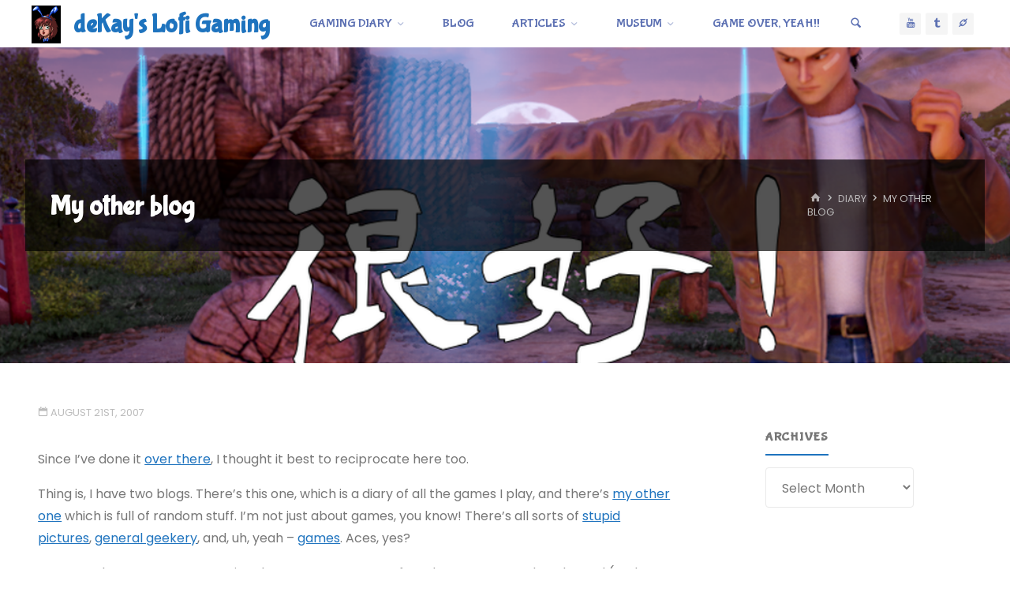

--- FILE ---
content_type: text/html; charset=UTF-8
request_url: https://lofi-gaming.org.uk/diary/2007/08/my-other-blog/
body_size: 31531
content:
<!DOCTYPE html>
<html lang="en-US">
<head>
<meta name="viewport" content="width=device-width, user-scalable=yes, initial-scale=1.0">
<meta http-equiv="X-UA-Compatible" content="IE=edge" /><meta charset="UTF-8">
<link rel="profile" href="https://gmpg.org/xfn/11">
<link rel="pingback" href="https://lofi-gaming.org.uk/xmlrpc.php">
<title>My other blog &#8211; deKay&#039;s Lofi Gaming</title>
<meta name='robots' content='max-image-preview:large' />
<link rel='dns-prefetch' href='//secure.gravatar.com' />
<link rel='dns-prefetch' href='//stats.wp.com' />
<link rel='dns-prefetch' href='//fonts.googleapis.com' />
<link rel='dns-prefetch' href='//v0.wordpress.com' />
<link rel='dns-prefetch' href='//jetpack.wordpress.com' />
<link rel='dns-prefetch' href='//s0.wp.com' />
<link rel='dns-prefetch' href='//public-api.wordpress.com' />
<link rel='dns-prefetch' href='//0.gravatar.com' />
<link rel='dns-prefetch' href='//1.gravatar.com' />
<link rel='dns-prefetch' href='//2.gravatar.com' />
<link rel='dns-prefetch' href='//widgets.wp.com' />
<link rel="alternate" type="application/rss+xml" title="deKay&#039;s Lofi Gaming &raquo; Feed" href="https://lofi-gaming.org.uk/feed/" />
<link rel="alternate" type="application/rss+xml" title="deKay&#039;s Lofi Gaming &raquo; Comments Feed" href="https://lofi-gaming.org.uk/comments/feed/" />
<link rel="alternate" type="application/rss+xml" title="deKay&#039;s Lofi Gaming &raquo; My other blog Comments Feed" href="https://lofi-gaming.org.uk/diary/2007/08/my-other-blog/feed/" />
<link rel="alternate" title="oEmbed (JSON)" type="application/json+oembed" href="https://lofi-gaming.org.uk/wp-json/oembed/1.0/embed?url=https%3A%2F%2Flofi-gaming.org.uk%2Fdiary%2F2007%2F08%2Fmy-other-blog%2F" />
<link rel="alternate" title="oEmbed (XML)" type="text/xml+oembed" href="https://lofi-gaming.org.uk/wp-json/oembed/1.0/embed?url=https%3A%2F%2Flofi-gaming.org.uk%2Fdiary%2F2007%2F08%2Fmy-other-blog%2F&#038;format=xml" />
<style id='wp-img-auto-sizes-contain-inline-css'>
img:is([sizes=auto i],[sizes^="auto," i]){contain-intrinsic-size:3000px 1500px}
/*# sourceURL=wp-img-auto-sizes-contain-inline-css */
</style>
<link rel='stylesheet' id='jetpack_related-posts-css' href='https://lofi-gaming.org.uk/wp-content/plugins/jetpack/modules/related-posts/related-posts.css?ver=20240116' media='all' />
<style id='wp-emoji-styles-inline-css'>

	img.wp-smiley, img.emoji {
		display: inline !important;
		border: none !important;
		box-shadow: none !important;
		height: 1em !important;
		width: 1em !important;
		margin: 0 0.07em !important;
		vertical-align: -0.1em !important;
		background: none !important;
		padding: 0 !important;
	}
/*# sourceURL=wp-emoji-styles-inline-css */
</style>
<style id='wp-block-library-inline-css'>
:root{--wp-block-synced-color:#7a00df;--wp-block-synced-color--rgb:122,0,223;--wp-bound-block-color:var(--wp-block-synced-color);--wp-editor-canvas-background:#ddd;--wp-admin-theme-color:#007cba;--wp-admin-theme-color--rgb:0,124,186;--wp-admin-theme-color-darker-10:#006ba1;--wp-admin-theme-color-darker-10--rgb:0,107,160.5;--wp-admin-theme-color-darker-20:#005a87;--wp-admin-theme-color-darker-20--rgb:0,90,135;--wp-admin-border-width-focus:2px}@media (min-resolution:192dpi){:root{--wp-admin-border-width-focus:1.5px}}.wp-element-button{cursor:pointer}:root .has-very-light-gray-background-color{background-color:#eee}:root .has-very-dark-gray-background-color{background-color:#313131}:root .has-very-light-gray-color{color:#eee}:root .has-very-dark-gray-color{color:#313131}:root .has-vivid-green-cyan-to-vivid-cyan-blue-gradient-background{background:linear-gradient(135deg,#00d084,#0693e3)}:root .has-purple-crush-gradient-background{background:linear-gradient(135deg,#34e2e4,#4721fb 50%,#ab1dfe)}:root .has-hazy-dawn-gradient-background{background:linear-gradient(135deg,#faaca8,#dad0ec)}:root .has-subdued-olive-gradient-background{background:linear-gradient(135deg,#fafae1,#67a671)}:root .has-atomic-cream-gradient-background{background:linear-gradient(135deg,#fdd79a,#004a59)}:root .has-nightshade-gradient-background{background:linear-gradient(135deg,#330968,#31cdcf)}:root .has-midnight-gradient-background{background:linear-gradient(135deg,#020381,#2874fc)}:root{--wp--preset--font-size--normal:16px;--wp--preset--font-size--huge:42px}.has-regular-font-size{font-size:1em}.has-larger-font-size{font-size:2.625em}.has-normal-font-size{font-size:var(--wp--preset--font-size--normal)}.has-huge-font-size{font-size:var(--wp--preset--font-size--huge)}.has-text-align-center{text-align:center}.has-text-align-left{text-align:left}.has-text-align-right{text-align:right}.has-fit-text{white-space:nowrap!important}#end-resizable-editor-section{display:none}.aligncenter{clear:both}.items-justified-left{justify-content:flex-start}.items-justified-center{justify-content:center}.items-justified-right{justify-content:flex-end}.items-justified-space-between{justify-content:space-between}.screen-reader-text{border:0;clip-path:inset(50%);height:1px;margin:-1px;overflow:hidden;padding:0;position:absolute;width:1px;word-wrap:normal!important}.screen-reader-text:focus{background-color:#ddd;clip-path:none;color:#444;display:block;font-size:1em;height:auto;left:5px;line-height:normal;padding:15px 23px 14px;text-decoration:none;top:5px;width:auto;z-index:100000}html :where(.has-border-color){border-style:solid}html :where([style*=border-top-color]){border-top-style:solid}html :where([style*=border-right-color]){border-right-style:solid}html :where([style*=border-bottom-color]){border-bottom-style:solid}html :where([style*=border-left-color]){border-left-style:solid}html :where([style*=border-width]){border-style:solid}html :where([style*=border-top-width]){border-top-style:solid}html :where([style*=border-right-width]){border-right-style:solid}html :where([style*=border-bottom-width]){border-bottom-style:solid}html :where([style*=border-left-width]){border-left-style:solid}html :where(img[class*=wp-image-]){height:auto;max-width:100%}:where(figure){margin:0 0 1em}html :where(.is-position-sticky){--wp-admin--admin-bar--position-offset:var(--wp-admin--admin-bar--height,0px)}@media screen and (max-width:600px){html :where(.is-position-sticky){--wp-admin--admin-bar--position-offset:0px}}

/*# sourceURL=wp-block-library-inline-css */
</style><style id='global-styles-inline-css'>
:root{--wp--preset--aspect-ratio--square: 1;--wp--preset--aspect-ratio--4-3: 4/3;--wp--preset--aspect-ratio--3-4: 3/4;--wp--preset--aspect-ratio--3-2: 3/2;--wp--preset--aspect-ratio--2-3: 2/3;--wp--preset--aspect-ratio--16-9: 16/9;--wp--preset--aspect-ratio--9-16: 9/16;--wp--preset--color--black: #000000;--wp--preset--color--cyan-bluish-gray: #abb8c3;--wp--preset--color--white: #ffffff;--wp--preset--color--pale-pink: #f78da7;--wp--preset--color--vivid-red: #cf2e2e;--wp--preset--color--luminous-vivid-orange: #ff6900;--wp--preset--color--luminous-vivid-amber: #fcb900;--wp--preset--color--light-green-cyan: #7bdcb5;--wp--preset--color--vivid-green-cyan: #00d084;--wp--preset--color--pale-cyan-blue: #8ed1fc;--wp--preset--color--vivid-cyan-blue: #0693e3;--wp--preset--color--vivid-purple: #9b51e0;--wp--preset--color--accent-1: #1e73be;--wp--preset--color--accent-2: #dd3333;--wp--preset--color--headings: #dd3333;--wp--preset--color--sitetext: #777777;--wp--preset--color--sitebg: #ffffff;--wp--preset--gradient--vivid-cyan-blue-to-vivid-purple: linear-gradient(135deg,rgb(6,147,227) 0%,rgb(155,81,224) 100%);--wp--preset--gradient--light-green-cyan-to-vivid-green-cyan: linear-gradient(135deg,rgb(122,220,180) 0%,rgb(0,208,130) 100%);--wp--preset--gradient--luminous-vivid-amber-to-luminous-vivid-orange: linear-gradient(135deg,rgb(252,185,0) 0%,rgb(255,105,0) 100%);--wp--preset--gradient--luminous-vivid-orange-to-vivid-red: linear-gradient(135deg,rgb(255,105,0) 0%,rgb(207,46,46) 100%);--wp--preset--gradient--very-light-gray-to-cyan-bluish-gray: linear-gradient(135deg,rgb(238,238,238) 0%,rgb(169,184,195) 100%);--wp--preset--gradient--cool-to-warm-spectrum: linear-gradient(135deg,rgb(74,234,220) 0%,rgb(151,120,209) 20%,rgb(207,42,186) 40%,rgb(238,44,130) 60%,rgb(251,105,98) 80%,rgb(254,248,76) 100%);--wp--preset--gradient--blush-light-purple: linear-gradient(135deg,rgb(255,206,236) 0%,rgb(152,150,240) 100%);--wp--preset--gradient--blush-bordeaux: linear-gradient(135deg,rgb(254,205,165) 0%,rgb(254,45,45) 50%,rgb(107,0,62) 100%);--wp--preset--gradient--luminous-dusk: linear-gradient(135deg,rgb(255,203,112) 0%,rgb(199,81,192) 50%,rgb(65,88,208) 100%);--wp--preset--gradient--pale-ocean: linear-gradient(135deg,rgb(255,245,203) 0%,rgb(182,227,212) 50%,rgb(51,167,181) 100%);--wp--preset--gradient--electric-grass: linear-gradient(135deg,rgb(202,248,128) 0%,rgb(113,206,126) 100%);--wp--preset--gradient--midnight: linear-gradient(135deg,rgb(2,3,129) 0%,rgb(40,116,252) 100%);--wp--preset--font-size--small: 10px;--wp--preset--font-size--medium: 20px;--wp--preset--font-size--large: 25px;--wp--preset--font-size--x-large: 42px;--wp--preset--font-size--normal: 16px;--wp--preset--font-size--larger: 40px;--wp--preset--spacing--20: 0.44rem;--wp--preset--spacing--30: 0.67rem;--wp--preset--spacing--40: 1rem;--wp--preset--spacing--50: 1.5rem;--wp--preset--spacing--60: 2.25rem;--wp--preset--spacing--70: 3.38rem;--wp--preset--spacing--80: 5.06rem;--wp--preset--shadow--natural: 6px 6px 9px rgba(0, 0, 0, 0.2);--wp--preset--shadow--deep: 12px 12px 50px rgba(0, 0, 0, 0.4);--wp--preset--shadow--sharp: 6px 6px 0px rgba(0, 0, 0, 0.2);--wp--preset--shadow--outlined: 6px 6px 0px -3px rgb(255, 255, 255), 6px 6px rgb(0, 0, 0);--wp--preset--shadow--crisp: 6px 6px 0px rgb(0, 0, 0);}:where(.is-layout-flex){gap: 0.5em;}:where(.is-layout-grid){gap: 0.5em;}body .is-layout-flex{display: flex;}.is-layout-flex{flex-wrap: wrap;align-items: center;}.is-layout-flex > :is(*, div){margin: 0;}body .is-layout-grid{display: grid;}.is-layout-grid > :is(*, div){margin: 0;}:where(.wp-block-columns.is-layout-flex){gap: 2em;}:where(.wp-block-columns.is-layout-grid){gap: 2em;}:where(.wp-block-post-template.is-layout-flex){gap: 1.25em;}:where(.wp-block-post-template.is-layout-grid){gap: 1.25em;}.has-black-color{color: var(--wp--preset--color--black) !important;}.has-cyan-bluish-gray-color{color: var(--wp--preset--color--cyan-bluish-gray) !important;}.has-white-color{color: var(--wp--preset--color--white) !important;}.has-pale-pink-color{color: var(--wp--preset--color--pale-pink) !important;}.has-vivid-red-color{color: var(--wp--preset--color--vivid-red) !important;}.has-luminous-vivid-orange-color{color: var(--wp--preset--color--luminous-vivid-orange) !important;}.has-luminous-vivid-amber-color{color: var(--wp--preset--color--luminous-vivid-amber) !important;}.has-light-green-cyan-color{color: var(--wp--preset--color--light-green-cyan) !important;}.has-vivid-green-cyan-color{color: var(--wp--preset--color--vivid-green-cyan) !important;}.has-pale-cyan-blue-color{color: var(--wp--preset--color--pale-cyan-blue) !important;}.has-vivid-cyan-blue-color{color: var(--wp--preset--color--vivid-cyan-blue) !important;}.has-vivid-purple-color{color: var(--wp--preset--color--vivid-purple) !important;}.has-black-background-color{background-color: var(--wp--preset--color--black) !important;}.has-cyan-bluish-gray-background-color{background-color: var(--wp--preset--color--cyan-bluish-gray) !important;}.has-white-background-color{background-color: var(--wp--preset--color--white) !important;}.has-pale-pink-background-color{background-color: var(--wp--preset--color--pale-pink) !important;}.has-vivid-red-background-color{background-color: var(--wp--preset--color--vivid-red) !important;}.has-luminous-vivid-orange-background-color{background-color: var(--wp--preset--color--luminous-vivid-orange) !important;}.has-luminous-vivid-amber-background-color{background-color: var(--wp--preset--color--luminous-vivid-amber) !important;}.has-light-green-cyan-background-color{background-color: var(--wp--preset--color--light-green-cyan) !important;}.has-vivid-green-cyan-background-color{background-color: var(--wp--preset--color--vivid-green-cyan) !important;}.has-pale-cyan-blue-background-color{background-color: var(--wp--preset--color--pale-cyan-blue) !important;}.has-vivid-cyan-blue-background-color{background-color: var(--wp--preset--color--vivid-cyan-blue) !important;}.has-vivid-purple-background-color{background-color: var(--wp--preset--color--vivid-purple) !important;}.has-black-border-color{border-color: var(--wp--preset--color--black) !important;}.has-cyan-bluish-gray-border-color{border-color: var(--wp--preset--color--cyan-bluish-gray) !important;}.has-white-border-color{border-color: var(--wp--preset--color--white) !important;}.has-pale-pink-border-color{border-color: var(--wp--preset--color--pale-pink) !important;}.has-vivid-red-border-color{border-color: var(--wp--preset--color--vivid-red) !important;}.has-luminous-vivid-orange-border-color{border-color: var(--wp--preset--color--luminous-vivid-orange) !important;}.has-luminous-vivid-amber-border-color{border-color: var(--wp--preset--color--luminous-vivid-amber) !important;}.has-light-green-cyan-border-color{border-color: var(--wp--preset--color--light-green-cyan) !important;}.has-vivid-green-cyan-border-color{border-color: var(--wp--preset--color--vivid-green-cyan) !important;}.has-pale-cyan-blue-border-color{border-color: var(--wp--preset--color--pale-cyan-blue) !important;}.has-vivid-cyan-blue-border-color{border-color: var(--wp--preset--color--vivid-cyan-blue) !important;}.has-vivid-purple-border-color{border-color: var(--wp--preset--color--vivid-purple) !important;}.has-vivid-cyan-blue-to-vivid-purple-gradient-background{background: var(--wp--preset--gradient--vivid-cyan-blue-to-vivid-purple) !important;}.has-light-green-cyan-to-vivid-green-cyan-gradient-background{background: var(--wp--preset--gradient--light-green-cyan-to-vivid-green-cyan) !important;}.has-luminous-vivid-amber-to-luminous-vivid-orange-gradient-background{background: var(--wp--preset--gradient--luminous-vivid-amber-to-luminous-vivid-orange) !important;}.has-luminous-vivid-orange-to-vivid-red-gradient-background{background: var(--wp--preset--gradient--luminous-vivid-orange-to-vivid-red) !important;}.has-very-light-gray-to-cyan-bluish-gray-gradient-background{background: var(--wp--preset--gradient--very-light-gray-to-cyan-bluish-gray) !important;}.has-cool-to-warm-spectrum-gradient-background{background: var(--wp--preset--gradient--cool-to-warm-spectrum) !important;}.has-blush-light-purple-gradient-background{background: var(--wp--preset--gradient--blush-light-purple) !important;}.has-blush-bordeaux-gradient-background{background: var(--wp--preset--gradient--blush-bordeaux) !important;}.has-luminous-dusk-gradient-background{background: var(--wp--preset--gradient--luminous-dusk) !important;}.has-pale-ocean-gradient-background{background: var(--wp--preset--gradient--pale-ocean) !important;}.has-electric-grass-gradient-background{background: var(--wp--preset--gradient--electric-grass) !important;}.has-midnight-gradient-background{background: var(--wp--preset--gradient--midnight) !important;}.has-small-font-size{font-size: var(--wp--preset--font-size--small) !important;}.has-medium-font-size{font-size: var(--wp--preset--font-size--medium) !important;}.has-large-font-size{font-size: var(--wp--preset--font-size--large) !important;}.has-x-large-font-size{font-size: var(--wp--preset--font-size--x-large) !important;}
/*# sourceURL=global-styles-inline-css */
</style>

<style id='classic-theme-styles-inline-css'>
/*! This file is auto-generated */
.wp-block-button__link{color:#fff;background-color:#32373c;border-radius:9999px;box-shadow:none;text-decoration:none;padding:calc(.667em + 2px) calc(1.333em + 2px);font-size:1.125em}.wp-block-file__button{background:#32373c;color:#fff;text-decoration:none}
/*# sourceURL=/wp-includes/css/classic-themes.min.css */
</style>
<link rel='stylesheet' id='webmention-css' href='https://lofi-gaming.org.uk/wp-content/plugins/webmention/assets/css/webmention.css?ver=5.6.2' media='all' />
<link rel='stylesheet' id='kahuna-themefonts-css' href='https://lofi-gaming.org.uk/wp-content/themes/kahuna/resources/fonts/fontfaces.css?ver=1.7.0.1' media='all' />
<link rel='stylesheet' id='chld_thm_cfg_parent-css' href='https://lofi-gaming.org.uk/wp-content/themes/kahuna/style.css?ver=82ca17cde454a6635cabb684c43f80e0' media='all' />
<link rel='stylesheet' id='kahuna-googlefonts-css' href='//fonts.googleapis.com/css?family=Poppins%3A%7CBubblegum+Sans%3A%7CSource+Sans+Pro%3A%7CPoppins%3A100%2C200%2C300%2C400%2C500%2C600%2C700%2C800%2C900%7CBubblegum+Sans%3A900%7CPoppins%3A900%7CBubblegum+Sans%3A500%7CSource+Sans+Pro%3A500%7CBubblegum+Sans%3A600%7CPoppins%3A600%7CPoppins%3A400%7CBubblegum+Sans%3A700%7CSource+Sans+Pro%3A700&#038;ver=1.7.0.1' media='all' />
<link rel='stylesheet' id='kahuna-main-css' href='https://lofi-gaming.org.uk/wp-content/themes/kahuna-child/style.css?ver=1.7.0.1' media='all' />
<style id='kahuna-main-inline-css'>
 body:not(.kahuna-landing-page) #container, #site-header-main-inside, #colophon-inside, .footer-inside, #breadcrumbs-container-inside, #header-page-title { margin: 0 auto; max-width: 1380px; } body:not(.kahuna-landing-page) #container { max-width: calc( 1380px - 4em ); } #site-header-main { left: 0; right: 0; } #primary { width: 320px; } #secondary { width: 380px; } #container.one-column .main { width: 100%; } #container.two-columns-right #secondary { float: right; } #container.two-columns-right .main, .two-columns-right #breadcrumbs { width: calc( 100% - 380px ); float: left; } #container.two-columns-left #primary { float: left; } #container.two-columns-left .main, .two-columns-left #breadcrumbs { width: calc( 100% - 320px ); float: right; } #container.three-columns-right #primary, #container.three-columns-left #primary, #container.three-columns-sided #primary { float: left; } #container.three-columns-right #secondary, #container.three-columns-left #secondary, #container.three-columns-sided #secondary { float: left; } #container.three-columns-right #primary, #container.three-columns-left #secondary { margin-left: 0%; margin-right: 0%; } #container.three-columns-right .main, .three-columns-right #breadcrumbs { width: calc( 100% - 700px ); float: left; } #container.three-columns-left .main, .three-columns-left #breadcrumbs { width: calc( 100% - 700px ); float: right; } #container.three-columns-sided #secondary { float: right; } #container.three-columns-sided .main, .three-columns-sided #breadcrumbs { width: calc( 100% - 700px ); float: right; } .three-columns-sided #breadcrumbs { margin: 0 calc( 0% + 380px ) 0 -1920px; } html { font-family: Poppins; font-size: 16px; font-weight: 400; line-height: 1.8; } #site-title { font-family: 'Bubblegum Sans'; font-size: 200%; font-weight: 900; } #access ul li a { font-family: 'Bubblegum Sans'; font-size: 100%; font-weight: 500; } .widget-title { font-family: 'Bubblegum Sans'; font-size: 100%; font-weight: 600; } .widget-container { font-family: Poppins; font-size: 100%; font-weight: 400; } .entry-title, .page-title { font-family: 'Bubblegum Sans'; font-size: 220%; font-weight: 600; } .entry-meta > span { font-family: Poppins; font-weight: 400; } /*.post-thumbnail-container*/ .entry-meta > span { font-size: 80%; } .page-link, .pagination, .author-info .author-link, .comment .reply a, .comment-meta, .byline { font-family: Poppins; } .content-masonry .entry-title { font-size: 176%; } h1 { font-size: 2.796em; } h2 { font-size: 2.472em; } h3 { font-size: 2.148em; } h4 { font-size: 1.824em; } h5 { font-size: 1.5em; } h6 { font-size: 1.176em; } h1, h2, h3, h4, h5, h6 { font-family: 'Bubblegum Sans'; font-weight: 700; } body { color: #777777; background-color: #ffffff; } .lp-staticslider .staticslider-caption-title, .seriousslider.seriousslider-theme .seriousslider-caption-title, .lp-staticslider .staticslider-caption-text, .seriousslider.seriousslider-theme .seriousslider-caption-text, .lp-staticslider .staticslider-caption-text a { color: #ffffff; } #site-header-main, #site-header-main.header-fixed #site-header-main-inside, #access ul ul, .menu-search-animated .searchform input[type="search"], #access .menu-search-animated .searchform, #access::after, .kahuna-over-menu .header-fixed#site-header-main, .kahuna-over-menu .header-fixed#site-header-main #access:after { background-color: #ffffff; } #site-header-main { border-bottom-color: rgba(0,0,0,.05); } .kahuna-over-menu .header-fixed#site-header-main #site-title a, #nav-toggle { color: #1e73be; } #access > div > ul > li, #access > div > ul > li > a, .kahuna-over-menu .header-fixed#site-header-main #access > div > ul > li:not([class*='current']), .kahuna-over-menu .header-fixed#site-header-main #access > div > ul > li:not([class*='current']) > a, .kahuna-over-menu .header-fixed#site-header-main #sheader.socials a::before, #sheader.socials a::before, #access .menu-search-animated .searchform input[type="search"], #mobile-menu { color: #5d71b3; } .kahuna-over-menu .header-fixed#site-header-main #sheader.socials a:hover::before, #sheader.socials a:hover::before { color: #ffffff; } #access ul.sub-menu li a, #access ul.children li a { color: #5d71b3; } #access ul.sub-menu li a, #access ul.children li a { ; } #access > div > ul > li:hover > a, #access > div > ul > li a:hover, #access > div > ul > li:hover, .kahuna-over-menu .header-fixed#site-header-main #access > div > ul > li > a:hover, .kahuna-over-menu .header-fixed#site-header-main #access > div > ul > li:hover { color: #1e73be; } #access > div > ul > li > a > span::before, #site-title::before { background-color: #1e73be; } #site-title a:hover { color: #1e73be; } #access > div > ul > li.current_page_item > a, #access > div > ul > li.current-menu-item > a, #access > div > ul > li.current_page_ancestor > a, #access > div > ul > li.current-menu-ancestor > a, #access .sub-menu, #access .children, .kahuna-over-menu .header-fixed#site-header-main #access > div > ul > li > a { color: #dd3333; } #access ul.children > li.current_page_item > a, #access ul.sub-menu > li.current-menu-item > a, #access ul.children > li.current_page_ancestor > a, #access ul.sub-menu > li.current-menu-ancestor > a { color: #dd3333; } #access .sub-menu li:not(:last-child) span, #access .children li:not(:last-child) span { border-bottom: 1px solid ; } .searchform .searchsubmit { color: #777777; } body:not(.kahuna-landing-page) article.hentry, body:not(.kahuna-landing-page) .main, body.kahuna-boxed-layout:not(.kahuna-landing-page) #container { background-color: #ffffff; } .pagination a, .pagination span { border-color: #eeeeee; } .page-link a, .page-link span em { background-color: #eeeeee; } .pagination a:hover, .pagination span:hover, .page-link a:hover, .page-link span em:hover { background-color: #eeeeee; } .post-thumbnail-container .featured-image-meta, #header-page-title-inside, .lp-staticslider .staticslider-caption-text span, .seriousslider.seriousslider-theme .seriousslider-caption-text span { background-color: rgba(0,0,0, 0.68); } .lp-staticslider .staticslider-caption-title span, .seriousslider.seriousslider-theme .seriousslider-caption-title span { background-color: rgba(30,115,190, 0.68); } .post-thumbnail-container .featured-image-link::before { background-color: #1e73be; } #header-page-title .entry-meta .bl_categ a { background-color: #1e73be; } #header-page-title .entry-meta .bl_categ a:hover { background-color: #2f84cf; } #secondary .widget-container { padding: 2em; background-color: #ffffff;} @media (max-width: 1024px) { .cryout #container #secondary .widget-container { padding: 1em; } } .widget-title span { border-bottom-color: #1e73be; } #colophon, #footer { background-color: #f2f2f2; color: #000000; } #colophon { border-top: 5px solid #cfcfcf } #footer-bottom { background: #f7f7f7; } .entry-title a:active, .entry-title a:hover { color: #1e73be; } .entry-title a:hover { border-top-color: #1e73be; } span.entry-format { color: #1e73be; } .entry-content blockquote::before, .entry-content blockquote::after { color: rgba(119,119,119,0.2); } .entry-content h5, .entry-content h6, .lp-text-content h5, .lp-text-content h6 { color: #dd3333; } .entry-content h1, .entry-content h2, .entry-content h3, .entry-content h4, .lp-text-content h1, .lp-text-content h2, .lp-text-content h3, .lp-text-content h4 { color: #dd3333; } a { color: #1e73be; } a:hover, .entry-meta span a:hover, .comments-link a:hover { color: #dd3333; } .entry-meta > span.comments-link { top: 1.1em; } .socials a:before { color: #1e73be; } #sheader.socials a:before { background-color: #f5f5f5; } #sfooter.socials a:before, .widget_cryout_socials .socials a:before { background-color: #e8e8e8; } .sidey .socials a:before { background-color: #ffffff; } #sheader.socials a:hover:before { background-color: #1e73be; color: #ffffff; } #sfooter.socials a:hover:before, .widget_cryout_socials .socials a:hover:before { background-color: #1e73be; color: #f2f2f2; } .sidey a:hover:before { background-color: #1e73be; color: #ffffff; } .kahuna-normalizedtags #content .tagcloud a { color: #ffffff; background-color: #1e73be; } .kahuna-normalizedtags #content .tagcloud a:hover { background-color: #dd3333; } #nav-fixed i, #nav-fixed a + a { background-color: rgba(215,215,215,0.8); } #nav-fixed a:hover i, #nav-fixed a:hover + a, #nav-fixed a + a:hover { background-color: rgba(30,115,190,0.8); } #nav-fixed i, #nav-fixed span { color: #ffffff; } button#toTop { color: #1e73be; border-color: #1e73be; } button#toTop:hover { background-color: #1e73be; color: #ffffff; border-color: #1e73be; } @media (max-width: 800px) { .cryout #footer-bottom .footer-inside { padding-top: 2.5em; } .cryout .footer-inside a#toTop {background-color: #1e73be; color: #ffffff;} .cryout .footer-inside a#toTop:hover { opacity: 0.8;} } a.continue-reading-link, .continue-reading-link::after { background-color:#1e73be; color: #ffffff; } .entry-meta .icon-metas:before { color: #bcbcbc; } .kahuna-caption-one .main .wp-caption .wp-caption-text { border-bottom-color: #eeeeee; } .kahuna-caption-two .main .wp-caption .wp-caption-text { background-color: #f5f5f5; } .kahuna-image-one .entry-content img[class*="align"], .kahuna-image-one .entry-summary img[class*="align"], .kahuna-image-two .entry-content img[class*='align'], .kahuna-image-two .entry-summary img[class*='align'] { border-color: #eeeeee; } .kahuna-image-five .entry-content img[class*='align'], .kahuna-image-five .entry-summary img[class*='align'] { border-color: #1e73be; } /* diffs */ span.edit-link a.post-edit-link, span.edit-link a.post-edit-link:hover, span.edit-link .icon-edit:before { color: #777777; } .searchform { border-color: #ebebeb; } #breadcrumbs-container { background-color: #f8f8f8; } .entry-meta span, .entry-meta a, .entry-utility span, .entry-utility a, .entry-meta time, #breadcrumbs-nav, #header-page-title .byline, .footermenu ul li span.sep { color: #bcbcbc; } .footermenu ul li a:hover { color: #1e73be; } .footermenu ul li a::after { background: #1e73be; } #breadcrumbs-nav a { color: #9e9e9e; } .entry-meta span.entry-sticky { background-color: #bcbcbc; color: #ffffff; } #commentform { } code, #nav-below .nav-previous a:before, #nav-below .nav-next a:before { background-color: #eeeeee; } pre, .comment-author { border-color: #eeeeee; } pre { background-color: #f8f8f8; } .commentlist .comment-body, .commentlist .pingback { background-color: #f5f5f5; } .commentlist .comment-body::after { border-top-color: #f5f5f5; } article .author-info { border-color: #eeeeee; } .page-header.pad-container { border-color: #eeeeee; } .comment-meta a { color: #dadada; } .commentlist .reply a { color: #c6c6c6; } .commentlist .reply a:hover { border-bottom-color: #1e73be; } select, input[type], textarea { color: #777777; border-color: #e9e9e9; } .searchform input[type="search"], .searchform input[type="search"]:hover, .searchform input[type="search"]:focus { background-color: #ffffff; } input[type]:hover, textarea:hover, select:hover, input[type]:focus, textarea:focus, select:focus { background: #f5f5f5; } button, input[type="button"], input[type="submit"], input[type="reset"] { background-color: #1e73be; color: #ffffff; } button:hover, input[type="button"]:hover, input[type="submit"]:hover, input[type="reset"]:hover { background-color: #dd3333; } hr { background-color: #f0f0f0; } /* gutenberg */ .wp-block-image.alignwide { margin-left: calc( ( 1% + 2.5em ) * -1 ); margin-right: calc( ( 1% + 2.5em ) * -1 ); } .wp-block-image.alignwide img { /* width: calc( 103% + 5em ); max-width: calc( 103% + 5em ); */ } .has-accent-1-color, .has-accent-1-color:hover { color: #1e73be; } .has-accent-2-color, .has-accent-2-color:hover { color: #dd3333; } .has-headings-color, .has-headings-color:hover { color: #dd3333; } .has-sitetext-color, .has-sitetext-color:hover { color: #777777; } .has-sitebg-color, .has-sitebg-color:hover { color: #ffffff; } .has-accent-1-background-color { background-color: #1e73be; } .has-accent-2-background-color { background-color: #dd3333; } .has-headings-background-color { background-color: #dd3333; } .has-sitetext-background-color { background-color: #777777; } .has-sitebg-background-color { background-color: #ffffff; } .has-small-font-size { font-size: 10px; } .has-regular-font-size { font-size: 16px; } .has-large-font-size { font-size: 25px; } .has-larger-font-size { font-size: 40px; } .has-huge-font-size { font-size: 40px; } /* woocommerce */ .woocommerce-page #respond input#submit.alt, .woocommerce a.button.alt, .woocommerce-page button.button.alt, .woocommerce input.button.alt, .woocommerce #respond input#submit, .woocommerce a.button, .woocommerce button.button, .woocommerce input.button { background-color: #1e73be; color: #ffffff; line-height: 1.8; } .woocommerce #respond input#submit:hover, .woocommerce a.button:hover, .woocommerce button.button:hover, .woocommerce input.button:hover { background-color: #4095e0; color: #ffffff;} .woocommerce-page #respond input#submit.alt, .woocommerce a.button.alt, .woocommerce-page button.button.alt, .woocommerce input.button.alt { background-color: #dd3333; color: #ffffff; line-height: 1.8; } .woocommerce-page #respond input#submit.alt:hover, .woocommerce a.button.alt:hover, .woocommerce-page button.button.alt:hover, .woocommerce input.button.alt:hover { background-color: #ff5555; color: #ffffff;} .woocommerce div.product .woocommerce-tabs ul.tabs li.active { border-bottom-color: #ffffff; } .woocommerce #respond input#submit.alt.disabled, .woocommerce #respond input#submit.alt.disabled:hover, .woocommerce #respond input#submit.alt:disabled, .woocommerce #respond input#submit.alt:disabled:hover, .woocommerce #respond input#submit.alt[disabled]:disabled, .woocommerce #respond input#submit.alt[disabled]:disabled:hover, .woocommerce a.button.alt.disabled, .woocommerce a.button.alt.disabled:hover, .woocommerce a.button.alt:disabled, .woocommerce a.button.alt:disabled:hover, .woocommerce a.button.alt[disabled]:disabled, .woocommerce a.button.alt[disabled]:disabled:hover, .woocommerce button.button.alt.disabled, .woocommerce button.button.alt.disabled:hover, .woocommerce button.button.alt:disabled, .woocommerce button.button.alt:disabled:hover, .woocommerce button.button.alt[disabled]:disabled, .woocommerce button.button.alt[disabled]:disabled:hover, .woocommerce input.button.alt.disabled, .woocommerce input.button.alt.disabled:hover, .woocommerce input.button.alt:disabled, .woocommerce input.button.alt:disabled:hover, .woocommerce input.button.alt[disabled]:disabled, .woocommerce input.button.alt[disabled]:disabled:hover { background-color: #dd3333; } .woocommerce ul.products li.product .price, .woocommerce div.product p.price, .woocommerce div.product span.price { color: #a9a9a9 } #add_payment_method #payment, .woocommerce-cart #payment, .woocommerce-checkout #payment { background: #f5f5f5; } .woocommerce .main .page-title { /*font-size: -0.0048em; */ } /* mobile menu */ nav#mobile-menu { background-color: #ffffff; } #mobile-nav .searchform input[type="search"]{ background-color: #eeeeee; border-color: rgba(0,0,0,0.15); } nav#mobile-menu ul li.menu-burger { background-color: #f7f7f7 } .main .entry-content, .main .entry-summary { text-align: inherit; } .main p, .main ul, .main ol, .main dd, .main pre, .main hr { margin-bottom: 1em; } .main .entry-content p { text-indent: 0em; } .main a.post-featured-image { background-position: center center; } #header-widget-area { width: 25%; right: 10px; } .kahuna-striped-table .main thead th, .kahuna-bordered-table .main thead th, .kahuna-striped-table .main td, .kahuna-striped-table .main th, .kahuna-bordered-table .main th, .kahuna-bordered-table .main td { border-color: #e9e9e9; } .kahuna-clean-table .main th, .kahuna-striped-table .main tr:nth-child(even) td, .kahuna-striped-table .main tr:nth-child(even) th { background-color: #f6f6f6; } .kahuna-cropped-featured .main .post-thumbnail-container { height: 240px; } .kahuna-responsive-featured .main .post-thumbnail-container { max-height: 240px; height: auto; } article.hentry .article-inner, #content-masonry article.hentry .article-inner { padding: 1%; } #breadcrumbs-nav, body.woocommerce.woocommerce-page #breadcrumbs-nav, .pad-container { padding: 1%; } .kahuna-magazine-two.archive #breadcrumbs-nav, .kahuna-magazine-two.archive .pad-container, .kahuna-magazine-two.search #breadcrumbs-nav, .kahuna-magazine-two.search .pad-container { padding: 0.5%; } .kahuna-magazine-three.archive #breadcrumbs-nav, .kahuna-magazine-three.archive .pad-container, .kahuna-magazine-three.search #breadcrumbs-nav, .kahuna-magazine-three.search .pad-container { padding: 0.33333333333333%; } #site-header-main { height:60px; } #access .menu-search-animated .searchform { height: 59px; line-height: 59px; } .menu-search-animated, #sheader-container, .identity, #nav-toggle { height:60px; line-height:60px; } #access div > ul > li > a { line-height:60px; } #branding { height:60px; } .kahuna-responsive-headerimage #masthead #header-image-main-inside { max-height: 400px; } .kahuna-cropped-headerimage #masthead #header-image-main-inside { height: 400px; } #masthead #site-header-main { position: fixed; } .kahuna-fixed-menu #header-image-main { margin-top: 60px; } @media (max-width: 640px) { #header-page-title .entry-title { font-size: 200%; } } .lp-staticslider .staticslider-caption, .seriousslider.seriousslider-theme .seriousslider-caption, .kahuna-landing-page .lp-blocks-inside, .kahuna-landing-page .lp-boxes-inside, .kahuna-landing-page .lp-text-inside, .kahuna-landing-page .lp-posts-inside, .kahuna-landing-page .lp-page-inside, .kahuna-landing-page .lp-section-header, .kahuna-landing-page .content-widget { max-width: 1380px; } .kahuna-landing-page .content-widget { margin: 0 auto; } .lp-staticslider { max-height: calc(100vh - 60px); } a.staticslider-button:nth-child(2n+1), .seriousslider-theme .seriousslider-caption-buttons a:nth-child(2n+1) { background-color: #1e73be; color: #ffffff; border-color: #055aa5; } .staticslider-button:nth-child(2n+1):hover, .seriousslider-theme .seriousslider-caption-buttons a:nth-child(2n+1):hover { background-color: #055aa5; } a.staticslider-button:nth-child(2n), .seriousslider-theme .seriousslider-caption-buttons a:nth-child(2n) { color: #dd3333; background-color: #ffffff; border-color: #e6e6e6; } a.staticslider-button:nth-child(2n):hover, .seriousslider-theme .seriousslider-caption-buttons a:nth-child(2n):hover { background-color: #e6e6e6; } .lp-block { background: #ffffff; } .lp-block:hover { box-shadow: 0 0 20px rgba(0,0,0, 0.15); } .lp-block i[class^=blicon]::before { color: #ffffff; border-color: #0f64af; background-color: #1e73be; } .lp-block:hover i::before { background-color: #0f64af; } .lp-block i:after { background-color: #1e73be; } .lp-block:hover i:after { background-color: #dd3333; } .lp-block-text, .lp-boxes-static .lp-box-text, .lp-section-desc { color: #9f9f9f; } .lp-blocks { background-color: #dce5ef; } .lp-boxes { background-color: #dce5ef; } .lp-text { background-color: #f7f8f9; } .lp-boxes-static .lp-box:hover { box-shadow: 0 0 20px rgba(0,0,0, 0.15); } .lp-boxes-static .lp-box-image::after { background-color: #1e73be; } .lp-boxes-static .lp-box-image .box-overlay { background-color: #3287d2; } .lp-box-titlelink:hover { color: #1e73be; } .lp-boxes-1 .lp-box .lp-box-image { height: 420px; } .lp-boxes-2 .lp-box .lp-box-image { height: 92px; } .lp-box-readmore:hover { color: #1e73be; } #lp-posts, #lp-page { background-color: #FFF; } .lpbox-rnd1 { background-color: #a5aeb8; } .lpbox-rnd2 { background-color: #a0a9b3; } .lpbox-rnd3 { background-color: #9ba4ae; } .lpbox-rnd4 { background-color: #969fa9; } .lpbox-rnd5 { background-color: #919aa4; } .lpbox-rnd6 { background-color: #8c959f; } .lpbox-rnd7 { background-color: #87909a; } .lpbox-rnd8 { background-color: #828b95; } 
/*# sourceURL=kahuna-main-inline-css */
</style>
<link rel='stylesheet' id='open-sans-css' href='https://fonts.googleapis.com/css?family=Open+Sans%3A300italic%2C400italic%2C600italic%2C300%2C400%2C600&#038;subset=latin%2Clatin-ext&#038;display=fallback&#038;ver=82ca17cde454a6635cabb684c43f80e0' media='all' />
<link rel='stylesheet' id='jetpack_likes-css' href='https://lofi-gaming.org.uk/wp-content/plugins/jetpack/modules/likes/style.css?ver=15.4' media='all' />
<link rel='stylesheet' id='sharedaddy-css' href='https://lofi-gaming.org.uk/wp-content/plugins/jetpack/modules/sharedaddy/sharing.css?ver=15.4' media='all' />
<link rel='stylesheet' id='social-logos-css' href='https://lofi-gaming.org.uk/wp-content/plugins/jetpack/_inc/social-logos/social-logos.min.css?ver=15.4' media='all' />
<link rel="stylesheet" type="text/css" href="https://lofi-gaming.org.uk/wp-content/plugins/smart-slider-3/Public/SmartSlider3/Application/Frontend/Assets/dist/smartslider.min.css?ver=c397fa89" media="all">
<link rel="stylesheet" type="text/css" href="https://fonts.googleapis.com/css?display=swap&amp;family=Bubblegum+Sans%3A300%2C400%7CRoboto%3A300%2C400" media="all">
<style data-related="n2-ss-4">div#n2-ss-4 .n2-ss-slider-1{display:grid;position:relative;}div#n2-ss-4 .n2-ss-slider-2{display:grid;position:relative;overflow:hidden;padding:0px 0px 0px 0px;border:0px solid RGBA(62,62,62,1);border-radius:0px;background-clip:padding-box;background-repeat:repeat;background-position:50% 50%;background-size:cover;background-attachment:scroll;z-index:1;}div#n2-ss-4:not(.n2-ss-loaded) .n2-ss-slider-2{background-image:none !important;}div#n2-ss-4 .n2-ss-slider-3{display:grid;grid-template-areas:'cover';position:relative;overflow:hidden;z-index:10;}div#n2-ss-4 .n2-ss-slider-3 > *{grid-area:cover;}div#n2-ss-4 .n2-ss-slide-backgrounds,div#n2-ss-4 .n2-ss-slider-3 > .n2-ss-divider{position:relative;}div#n2-ss-4 .n2-ss-slide-backgrounds{z-index:10;}div#n2-ss-4 .n2-ss-slide-backgrounds > *{overflow:hidden;}div#n2-ss-4 .n2-ss-slide-background{transform:translateX(-100000px);}div#n2-ss-4 .n2-ss-slider-4{place-self:center;position:relative;width:100%;height:100%;z-index:20;display:grid;grid-template-areas:'slide';}div#n2-ss-4 .n2-ss-slider-4 > *{grid-area:slide;}div#n2-ss-4.n2-ss-full-page--constrain-ratio .n2-ss-slider-4{height:auto;}div#n2-ss-4 .n2-ss-slide{display:grid;place-items:center;grid-auto-columns:100%;position:relative;z-index:20;-webkit-backface-visibility:hidden;transform:translateX(-100000px);}div#n2-ss-4 .n2-ss-slide{perspective:1500px;}div#n2-ss-4 .n2-ss-slide-active{z-index:21;}.n2-ss-background-animation{position:absolute;top:0;left:0;width:100%;height:100%;z-index:3;}div#n2-ss-4 .n2-ss-background-animation{position:absolute;top:0;left:0;width:100%;height:100%;z-index:3;}div#n2-ss-4 .n2-ss-background-animation .n2-ss-slide-background{z-index:auto;}div#n2-ss-4 .n2-bganim-side{position:absolute;left:0;top:0;overflow:hidden;background:RGBA(51,51,51,1);}div#n2-ss-4 .n2-bganim-tile-overlay-colored{z-index:100000;background:RGBA(51,51,51,1);}div#n2-ss-4 .nextend-arrow{cursor:pointer;overflow:hidden;line-height:0 !important;z-index:18;-webkit-user-select:none;}div#n2-ss-4 .nextend-arrow img{position:relative;display:block;}div#n2-ss-4 .nextend-arrow img.n2-arrow-hover-img{display:none;}div#n2-ss-4 .nextend-arrow:FOCUS img.n2-arrow-hover-img,div#n2-ss-4 .nextend-arrow:HOVER img.n2-arrow-hover-img{display:inline;}div#n2-ss-4 .nextend-arrow:FOCUS img.n2-arrow-normal-img,div#n2-ss-4 .nextend-arrow:HOVER img.n2-arrow-normal-img{display:none;}div#n2-ss-4 .nextend-arrow-animated{overflow:hidden;}div#n2-ss-4 .nextend-arrow-animated > div{position:relative;}div#n2-ss-4 .nextend-arrow-animated .n2-active{position:absolute;}div#n2-ss-4 .nextend-arrow-animated-fade{transition:background 0.3s, opacity 0.4s;}div#n2-ss-4 .nextend-arrow-animated-horizontal > div{transition:all 0.4s;transform:none;}div#n2-ss-4 .nextend-arrow-animated-horizontal .n2-active{top:0;}div#n2-ss-4 .nextend-arrow-previous.nextend-arrow-animated-horizontal .n2-active{left:100%;}div#n2-ss-4 .nextend-arrow-next.nextend-arrow-animated-horizontal .n2-active{right:100%;}div#n2-ss-4 .nextend-arrow-previous.nextend-arrow-animated-horizontal:HOVER > div,div#n2-ss-4 .nextend-arrow-previous.nextend-arrow-animated-horizontal:FOCUS > div{transform:translateX(-100%);}div#n2-ss-4 .nextend-arrow-next.nextend-arrow-animated-horizontal:HOVER > div,div#n2-ss-4 .nextend-arrow-next.nextend-arrow-animated-horizontal:FOCUS > div{transform:translateX(100%);}div#n2-ss-4 .nextend-arrow-animated-vertical > div{transition:all 0.4s;transform:none;}div#n2-ss-4 .nextend-arrow-animated-vertical .n2-active{left:0;}div#n2-ss-4 .nextend-arrow-previous.nextend-arrow-animated-vertical .n2-active{top:100%;}div#n2-ss-4 .nextend-arrow-next.nextend-arrow-animated-vertical .n2-active{bottom:100%;}div#n2-ss-4 .nextend-arrow-previous.nextend-arrow-animated-vertical:HOVER > div,div#n2-ss-4 .nextend-arrow-previous.nextend-arrow-animated-vertical:FOCUS > div{transform:translateY(-100%);}div#n2-ss-4 .nextend-arrow-next.nextend-arrow-animated-vertical:HOVER > div,div#n2-ss-4 .nextend-arrow-next.nextend-arrow-animated-vertical:FOCUS > div{transform:translateY(100%);}div#n2-ss-4 .n-uc-w6taZDWuUOuv-inner{background-color:RGBA(0,0,0,0.24);}div#n2-ss-4 .n2-font-22f92f768b2e4beffe557e30c25935a9-hover{font-family: 'Bubblegum Sans','Roboto','Arial';color: #ffffff;font-size:100%;text-shadow: none;line-height: 1;font-weight: normal;font-style: normal;text-decoration: none;text-align: right;letter-spacing: normal;word-spacing: normal;text-transform: none;font-weight: 400;}div#n2-ss-4 .n2-style-f8293b450b12ef15d5c4ff97a617a3e3-heading{background: RGBA(255,255,255,0);opacity:1;padding:0px 0px 0px 0px ;box-shadow: none;border: 0px solid RGBA(0,0,0,1);border-radius:0px;}div#n2-ss-4 .n-uc-w6taZDWuUOuv1-inner{background-color:RGBA(0,0,0,0.24);}div#n2-ss-4 .n-uc-w6taZDWuUOuv2-inner{background-color:RGBA(0,0,0,0.24);}div#n2-ss-4 .n-uc-w6taZDWuUOuv3-inner{background-color:RGBA(0,0,0,0.24);}div#n2-ss-4 .n-uc-w6taZDWuUOuv4-inner{background-color:RGBA(0,0,0,0.24);}div#n2-ss-4 .n-uc-w6taZDWuUOuv5-inner{background-color:RGBA(0,0,0,0.24);}div#n2-ss-4 .n-uc-w6taZDWuUOuv6-inner{background-color:RGBA(0,0,0,0.24);}div#n2-ss-4 .n-uc-w6taZDWuUOuv7-inner{background-color:RGBA(0,0,0,0.24);}div#n2-ss-4 .n2-ss-slide-limiter{max-width:480px;}div#n2-ss-4 .n-uc-a5TRvx7LfRNN{padding:10px 10px 10px 10px}div#n2-ss-4 .n-uc-140af3d837086-inner{padding:0px 0px 0px 0px;justify-content:flex-end}div#n2-ss-4 .n-uc-140af3d837086{align-self:center;}div#n2-ss-4 .n-uc-w6taZDWuUOuv-inner{padding:5px 5px 5px 5px}div#n2-ss-4 .n-uc-w6taZDWuUOuv-inner > .n2-ss-layer-row-inner{width:calc(100% + 21px);margin:-10px;flex-wrap:nowrap;}div#n2-ss-4 .n-uc-w6taZDWuUOuv-inner > .n2-ss-layer-row-inner > .n2-ss-layer[data-sstype="col"]{margin:10px}div#n2-ss-4 .n-uc-158462da71b19-inner{padding:5px 5px 5px 5px;text-align:left;--ssselfalign:var(--ss-fs);;justify-content:flex-start}div#n2-ss-4 .n-uc-158462da71b19{width:100%}div#n2-ss-4 .n-uc-mcIdrug20RDN{height:autopx}div#n2-ss-4 .n-uc-T3EScPZWom181{padding:10px 10px 10px 10px}div#n2-ss-4 .n-uc-140af3d8370861-inner{padding:0px 0px 0px 0px;justify-content:flex-end}div#n2-ss-4 .n-uc-140af3d8370861{align-self:center;}div#n2-ss-4 .n-uc-w6taZDWuUOuv1-inner{padding:5px 5px 5px 5px}div#n2-ss-4 .n-uc-w6taZDWuUOuv1-inner > .n2-ss-layer-row-inner{width:calc(100% + 21px);margin:-10px;flex-wrap:nowrap;}div#n2-ss-4 .n-uc-w6taZDWuUOuv1-inner > .n2-ss-layer-row-inner > .n2-ss-layer[data-sstype="col"]{margin:10px}div#n2-ss-4 .n-uc-158462da71b191-inner{padding:5px 5px 5px 5px;text-align:left;--ssselfalign:var(--ss-fs);;justify-content:flex-start}div#n2-ss-4 .n-uc-158462da71b191{width:100%}div#n2-ss-4 .n-uc-SISqfx13xRr51{height:autopx}div#n2-ss-4 .n-uc-xeyWINdm6Giu2{padding:10px 10px 10px 10px}div#n2-ss-4 .n-uc-140af3d8370862-inner{padding:0px 0px 0px 0px;justify-content:flex-end}div#n2-ss-4 .n-uc-140af3d8370862{align-self:center;}div#n2-ss-4 .n-uc-w6taZDWuUOuv2-inner{padding:5px 5px 5px 5px}div#n2-ss-4 .n-uc-w6taZDWuUOuv2-inner > .n2-ss-layer-row-inner{width:calc(100% + 21px);margin:-10px;flex-wrap:nowrap;}div#n2-ss-4 .n-uc-w6taZDWuUOuv2-inner > .n2-ss-layer-row-inner > .n2-ss-layer[data-sstype="col"]{margin:10px}div#n2-ss-4 .n-uc-158462da71b192-inner{padding:5px 5px 5px 5px;text-align:left;--ssselfalign:var(--ss-fs);;justify-content:flex-start}div#n2-ss-4 .n-uc-158462da71b192{width:100%}div#n2-ss-4 .n-uc-tlw8UkHcQiHZ2{height:autopx}div#n2-ss-4 .n-uc-3JR2Hc5mVE6k3{padding:10px 10px 10px 10px}div#n2-ss-4 .n-uc-140af3d8370863-inner{padding:0px 0px 0px 0px;justify-content:flex-end}div#n2-ss-4 .n-uc-140af3d8370863{align-self:center;}div#n2-ss-4 .n-uc-w6taZDWuUOuv3-inner{padding:5px 5px 5px 5px}div#n2-ss-4 .n-uc-w6taZDWuUOuv3-inner > .n2-ss-layer-row-inner{width:calc(100% + 21px);margin:-10px;flex-wrap:nowrap;}div#n2-ss-4 .n-uc-w6taZDWuUOuv3-inner > .n2-ss-layer-row-inner > .n2-ss-layer[data-sstype="col"]{margin:10px}div#n2-ss-4 .n-uc-158462da71b193-inner{padding:5px 5px 5px 5px;text-align:left;--ssselfalign:var(--ss-fs);;justify-content:flex-start}div#n2-ss-4 .n-uc-158462da71b193{width:100%}div#n2-ss-4 .n-uc-yyTwEylZDh9g3{height:autopx}div#n2-ss-4 .n-uc-Xa9Bw4n2pH1e4{padding:10px 10px 10px 10px}div#n2-ss-4 .n-uc-140af3d8370864-inner{padding:0px 0px 0px 0px;justify-content:flex-end}div#n2-ss-4 .n-uc-140af3d8370864{align-self:center;}div#n2-ss-4 .n-uc-w6taZDWuUOuv4-inner{padding:5px 5px 5px 5px}div#n2-ss-4 .n-uc-w6taZDWuUOuv4-inner > .n2-ss-layer-row-inner{width:calc(100% + 21px);margin:-10px;flex-wrap:nowrap;}div#n2-ss-4 .n-uc-w6taZDWuUOuv4-inner > .n2-ss-layer-row-inner > .n2-ss-layer[data-sstype="col"]{margin:10px}div#n2-ss-4 .n-uc-158462da71b194-inner{padding:5px 5px 5px 5px;text-align:left;--ssselfalign:var(--ss-fs);;justify-content:flex-start}div#n2-ss-4 .n-uc-158462da71b194{width:100%}div#n2-ss-4 .n-uc-Lk1W8NUc6gJI4{height:autopx}div#n2-ss-4 .n-uc-EAT4cCL5zssF5{padding:10px 10px 10px 10px}div#n2-ss-4 .n-uc-140af3d8370865-inner{padding:0px 0px 0px 0px;justify-content:flex-end}div#n2-ss-4 .n-uc-140af3d8370865{align-self:center;}div#n2-ss-4 .n-uc-w6taZDWuUOuv5-inner{padding:5px 5px 5px 5px}div#n2-ss-4 .n-uc-w6taZDWuUOuv5-inner > .n2-ss-layer-row-inner{width:calc(100% + 21px);margin:-10px;flex-wrap:nowrap;}div#n2-ss-4 .n-uc-w6taZDWuUOuv5-inner > .n2-ss-layer-row-inner > .n2-ss-layer[data-sstype="col"]{margin:10px}div#n2-ss-4 .n-uc-158462da71b195-inner{padding:5px 5px 5px 5px;text-align:left;--ssselfalign:var(--ss-fs);;justify-content:flex-start}div#n2-ss-4 .n-uc-158462da71b195{width:100%}div#n2-ss-4 .n-uc-rfoIiReClceR5{height:autopx}div#n2-ss-4 .n-uc-vXSpTnc6djJ06{padding:10px 10px 10px 10px}div#n2-ss-4 .n-uc-140af3d8370866-inner{padding:0px 0px 0px 0px;justify-content:flex-end}div#n2-ss-4 .n-uc-140af3d8370866{align-self:center;}div#n2-ss-4 .n-uc-w6taZDWuUOuv6-inner{padding:5px 5px 5px 5px}div#n2-ss-4 .n-uc-w6taZDWuUOuv6-inner > .n2-ss-layer-row-inner{width:calc(100% + 21px);margin:-10px;flex-wrap:nowrap;}div#n2-ss-4 .n-uc-w6taZDWuUOuv6-inner > .n2-ss-layer-row-inner > .n2-ss-layer[data-sstype="col"]{margin:10px}div#n2-ss-4 .n-uc-158462da71b196-inner{padding:5px 5px 5px 5px;text-align:left;--ssselfalign:var(--ss-fs);;justify-content:flex-start}div#n2-ss-4 .n-uc-158462da71b196{width:100%}div#n2-ss-4 .n-uc-cUqoRqz736NW6{height:autopx}div#n2-ss-4 .n-uc-rsrsTeViTUOn7{padding:10px 10px 10px 10px}div#n2-ss-4 .n-uc-140af3d8370867-inner{padding:0px 0px 0px 0px;justify-content:flex-end}div#n2-ss-4 .n-uc-140af3d8370867{align-self:center;}div#n2-ss-4 .n-uc-w6taZDWuUOuv7-inner{padding:5px 5px 5px 5px}div#n2-ss-4 .n-uc-w6taZDWuUOuv7-inner > .n2-ss-layer-row-inner{width:calc(100% + 21px);margin:-10px;flex-wrap:nowrap;}div#n2-ss-4 .n-uc-w6taZDWuUOuv7-inner > .n2-ss-layer-row-inner > .n2-ss-layer[data-sstype="col"]{margin:10px}div#n2-ss-4 .n-uc-158462da71b197-inner{padding:5px 5px 5px 5px;text-align:left;--ssselfalign:var(--ss-fs);;justify-content:flex-start}div#n2-ss-4 .n-uc-158462da71b197{width:100%}div#n2-ss-4 .n-uc-xKALazCnqcSZ7{height:autopx}div#n2-ss-4 .nextend-arrow img{width: 32px}@media (min-width: 1200px){div#n2-ss-4 [data-hide-desktopportrait="1"]{display: none !important;}}@media (orientation: landscape) and (max-width: 1199px) and (min-width: 901px),(orientation: portrait) and (max-width: 1199px) and (min-width: 701px){div#n2-ss-4 .n-uc-w6taZDWuUOuv-inner > .n2-ss-layer-row-inner{flex-wrap:nowrap;}div#n2-ss-4 .n-uc-158462da71b19{width:100%}div#n2-ss-4 .n-uc-w6taZDWuUOuv1-inner > .n2-ss-layer-row-inner{flex-wrap:nowrap;}div#n2-ss-4 .n-uc-158462da71b191{width:100%}div#n2-ss-4 .n-uc-w6taZDWuUOuv2-inner > .n2-ss-layer-row-inner{flex-wrap:nowrap;}div#n2-ss-4 .n-uc-158462da71b192{width:100%}div#n2-ss-4 .n-uc-w6taZDWuUOuv3-inner > .n2-ss-layer-row-inner{flex-wrap:nowrap;}div#n2-ss-4 .n-uc-158462da71b193{width:100%}div#n2-ss-4 .n-uc-w6taZDWuUOuv4-inner > .n2-ss-layer-row-inner{flex-wrap:nowrap;}div#n2-ss-4 .n-uc-158462da71b194{width:100%}div#n2-ss-4 .n-uc-w6taZDWuUOuv5-inner > .n2-ss-layer-row-inner{flex-wrap:nowrap;}div#n2-ss-4 .n-uc-158462da71b195{width:100%}div#n2-ss-4 .n-uc-w6taZDWuUOuv6-inner > .n2-ss-layer-row-inner{flex-wrap:nowrap;}div#n2-ss-4 .n-uc-158462da71b196{width:100%}div#n2-ss-4 .n-uc-w6taZDWuUOuv7-inner > .n2-ss-layer-row-inner{flex-wrap:nowrap;}div#n2-ss-4 .n-uc-158462da71b197{width:100%}div#n2-ss-4 [data-hide-tabletportrait="1"]{display: none !important;}}@media (orientation: landscape) and (max-width: 900px),(orientation: portrait) and (max-width: 700px){div#n2-ss-4 .n-uc-w6taZDWuUOuv-inner > .n2-ss-layer-row-inner{flex-wrap:wrap;}div#n2-ss-4 .n-uc-158462da71b19{width:calc(100% - 20px)}div#n2-ss-4 .n-uc-w6taZDWuUOuv1-inner > .n2-ss-layer-row-inner{flex-wrap:wrap;}div#n2-ss-4 .n-uc-158462da71b191{width:calc(100% - 20px)}div#n2-ss-4 .n-uc-w6taZDWuUOuv2-inner > .n2-ss-layer-row-inner{flex-wrap:wrap;}div#n2-ss-4 .n-uc-158462da71b192{width:calc(100% - 20px)}div#n2-ss-4 .n-uc-w6taZDWuUOuv3-inner > .n2-ss-layer-row-inner{flex-wrap:wrap;}div#n2-ss-4 .n-uc-158462da71b193{width:calc(100% - 20px)}div#n2-ss-4 .n-uc-w6taZDWuUOuv4-inner > .n2-ss-layer-row-inner{flex-wrap:wrap;}div#n2-ss-4 .n-uc-158462da71b194{width:calc(100% - 20px)}div#n2-ss-4 .n-uc-w6taZDWuUOuv5-inner > .n2-ss-layer-row-inner{flex-wrap:wrap;}div#n2-ss-4 .n-uc-158462da71b195{width:calc(100% - 20px)}div#n2-ss-4 .n-uc-w6taZDWuUOuv6-inner > .n2-ss-layer-row-inner{flex-wrap:wrap;}div#n2-ss-4 .n-uc-158462da71b196{width:calc(100% - 20px)}div#n2-ss-4 .n-uc-w6taZDWuUOuv7-inner > .n2-ss-layer-row-inner{flex-wrap:wrap;}div#n2-ss-4 .n-uc-158462da71b197{width:calc(100% - 20px)}div#n2-ss-4 [data-hide-mobileportrait="1"]{display: none !important;}div#n2-ss-4 .nextend-arrow img{width: 16px}}</style>
<script>(function(){this._N2=this._N2||{_r:[],_d:[],r:function(){this._r.push(arguments)},d:function(){this._d.push(arguments)}}}).call(window);</script><script src="https://lofi-gaming.org.uk/wp-content/plugins/smart-slider-3/Public/SmartSlider3/Application/Frontend/Assets/dist/n2.min.js?ver=c397fa89" defer async></script>
<script src="https://lofi-gaming.org.uk/wp-content/plugins/smart-slider-3/Public/SmartSlider3/Application/Frontend/Assets/dist/smartslider-frontend.min.js?ver=c397fa89" defer async></script>
<script src="https://lofi-gaming.org.uk/wp-content/plugins/smart-slider-3/Public/SmartSlider3/Slider/SliderType/Simple/Assets/dist/ss-simple.min.js?ver=c397fa89" defer async></script>
<script src="https://lofi-gaming.org.uk/wp-content/plugins/smart-slider-3/Public/SmartSlider3/Slider/SliderType/Simple/Assets/dist/smartslider-backgroundanimation.min.js?ver=c397fa89" defer async></script>
<script src="https://lofi-gaming.org.uk/wp-content/plugins/smart-slider-3/Public/SmartSlider3/Widget/Arrow/ArrowImage/Assets/dist/w-arrow-image.min.js?ver=c397fa89" defer async></script>
<script>_N2.r('documentReady',function(){_N2.r(["documentReady","smartslider-frontend","smartslider-backgroundanimation","SmartSliderWidgetArrowImage","ss-simple"],function(){new _N2.SmartSliderSimple('n2-ss-4',{"admin":false,"background.video.mobile":1,"loadingTime":2000,"alias":{"id":0,"smoothScroll":0,"slideSwitch":0,"scroll":1},"align":"normal","isDelayed":0,"responsive":{"mediaQueries":{"all":false,"desktopportrait":["(min-width: 1200px)"],"tabletportrait":["(orientation: landscape) and (max-width: 1199px) and (min-width: 901px)","(orientation: portrait) and (max-width: 1199px) and (min-width: 701px)"],"mobileportrait":["(orientation: landscape) and (max-width: 900px)","(orientation: portrait) and (max-width: 700px)"]},"base":{"slideOuterWidth":480,"slideOuterHeight":320,"sliderWidth":480,"sliderHeight":320,"slideWidth":480,"slideHeight":320},"hideOn":{"desktopLandscape":false,"desktopPortrait":false,"tabletLandscape":false,"tabletPortrait":false,"mobileLandscape":false,"mobilePortrait":false},"onResizeEnabled":true,"type":"auto","sliderHeightBasedOn":"real","focusUser":1,"focusEdge":"auto","breakpoints":[{"device":"tabletPortrait","type":"max-screen-width","portraitWidth":1199,"landscapeWidth":1199},{"device":"mobilePortrait","type":"max-screen-width","portraitWidth":700,"landscapeWidth":900}],"enabledDevices":{"desktopLandscape":0,"desktopPortrait":1,"tabletLandscape":0,"tabletPortrait":1,"mobileLandscape":0,"mobilePortrait":1},"sizes":{"desktopPortrait":{"width":480,"height":320,"max":3000,"min":480},"tabletPortrait":{"width":480,"height":320,"customHeight":false,"max":1199,"min":480},"mobilePortrait":{"width":320,"height":213,"customHeight":false,"max":900,"min":320}},"overflowHiddenPage":0,"focus":{"offsetTop":"#wpadminbar","offsetBottom":""}},"controls":{"mousewheel":0,"touch":"horizontal","keyboard":1,"blockCarouselInteraction":1},"playWhenVisible":1,"playWhenVisibleAt":0.5,"lazyLoad":0,"lazyLoadNeighbor":0,"blockrightclick":0,"maintainSession":0,"autoplay":{"enabled":1,"start":1,"duration":3200,"autoplayLoop":1,"allowReStart":0,"reverse":0,"pause":{"click":1,"mouse":"0","mediaStarted":1},"resume":{"click":0,"mouse":"0","mediaEnded":1,"slidechanged":0},"interval":1,"intervalModifier":"loop","intervalSlide":"current"},"perspective":1500,"layerMode":{"playOnce":0,"playFirstLayer":1,"mode":"skippable","inAnimation":"mainInEnd"},"bgAnimations":{"global":[{"type":"Flat","tiles":{"crop":false,"delay":0,"sequence":"ForwardDiagonal"},"main":{"type":"both","duration":0.75,"current":{"ease":"easeOutCubic","scale":0.5,"opacity":0},"next":{"ease":"easeOutCubic","opacity":0,"scale":1.5}},"invert":{"current":{"scale":1.5},"next":{"scale":0.5}}}],"color":"RGBA(51,51,51,1)","speed":"normal"},"mainanimation":{"type":"horizontal","duration":800,"delay":0,"ease":"easeOutQuad","shiftedBackgroundAnimation":0},"carousel":1,"initCallbacks":function(){new _N2.SmartSliderWidgetArrowImage(this)}})})});</script><script id="jetpack_related-posts-js-extra">
var related_posts_js_options = {"post_heading":"h4"};
//# sourceURL=jetpack_related-posts-js-extra
</script>
<script src="https://lofi-gaming.org.uk/wp-content/plugins/jetpack/_inc/build/related-posts/related-posts.min.js?ver=20240116" id="jetpack_related-posts-js"></script>
<link rel="https://api.w.org/" href="https://lofi-gaming.org.uk/wp-json/" /><link rel="alternate" title="JSON" type="application/json" href="https://lofi-gaming.org.uk/wp-json/wp/v2/posts/2001" /><link rel="EditURI" type="application/rsd+xml" title="RSD" href="https://lofi-gaming.org.uk/xmlrpc.php?rsd" />
<link rel="canonical" href="https://lofi-gaming.org.uk/diary/2007/08/my-other-blog/" />
<script type="text/javascript">
(function(url){
	if(/(?:Chrome\/26\.0\.1410\.63 Safari\/537\.31|WordfenceTestMonBot)/.test(navigator.userAgent)){ return; }
	var addEvent = function(evt, handler) {
		if (window.addEventListener) {
			document.addEventListener(evt, handler, false);
		} else if (window.attachEvent) {
			document.attachEvent('on' + evt, handler);
		}
	};
	var removeEvent = function(evt, handler) {
		if (window.removeEventListener) {
			document.removeEventListener(evt, handler, false);
		} else if (window.detachEvent) {
			document.detachEvent('on' + evt, handler);
		}
	};
	var evts = 'contextmenu dblclick drag dragend dragenter dragleave dragover dragstart drop keydown keypress keyup mousedown mousemove mouseout mouseover mouseup mousewheel scroll'.split(' ');
	var logHuman = function() {
		if (window.wfLogHumanRan) { return; }
		window.wfLogHumanRan = true;
		var wfscr = document.createElement('script');
		wfscr.type = 'text/javascript';
		wfscr.async = true;
		wfscr.src = url + '&r=' + Math.random();
		(document.getElementsByTagName('head')[0]||document.getElementsByTagName('body')[0]).appendChild(wfscr);
		for (var i = 0; i < evts.length; i++) {
			removeEvent(evts[i], logHuman);
		}
	};
	for (var i = 0; i < evts.length; i++) {
		addEvent(evts[i], logHuman);
	}
})('//lofi-gaming.org.uk/?wordfence_lh=1&hid=5A3B07B89041255B366A590EE39ABFA0');
</script>	<style>img#wpstats{display:none}</style>
		<meta property="fediverse:creator" name="fediverse:creator" content="deKay@lofi-gaming.org.uk" />
<link rel="author" href="https://lofi-gaming.org.uk">
<link rel="alternate" title="ActivityPub (JSON)" type="application/activity+json" href="https://lofi-gaming.org.uk/diary/2007/08/my-other-blog/" />

<!-- Jetpack Open Graph Tags -->
<meta property="og:type" content="article" />
<meta property="og:title" content="My other blog" />
<meta property="og:url" content="https://lofi-gaming.org.uk/diary/2007/08/my-other-blog/" />
<meta property="og:description" content="Since I&#8217;ve done it over there, I thought it best to reciprocate here too.Thing is, I have two blogs. There&#8217;s this one, which is a diary of all the games I play, and there&#8217;s my oth…" />
<meta property="article:published_time" content="2007-08-21T15:28:00+00:00" />
<meta property="article:modified_time" content="2007-08-21T15:28:00+00:00" />
<meta property="og:site_name" content="deKay&#039;s Lofi Gaming" />
<meta property="og:image" content="https://lofi-gaming.org.uk/wp-content/uploads/2021/03/gemxavataramigajpg.jpg" />
<meta property="og:image:width" content="234" />
<meta property="og:image:height" content="304" />
<meta property="og:image:alt" content="" />
<meta property="og:locale" content="en_US" />
<meta name="twitter:text:title" content="My other blog" />
<meta name="twitter:card" content="summary" />

<!-- End Jetpack Open Graph Tags -->
<link rel="webmention" href="https://lofi-gaming.org.uk/wp-json/webmention/1.0/endpoint" />
		<style id="wp-custom-css">
			#access a {

    line-height: 1.5;

}

body .wp-block-image figcaption {
	padding: 4px 10px 4px 10px;
	text-align: right;
	margin: 0px 0px 5px 0px;
	font-size: 75%;
	font-style: italic;
  background-image: linear-gradient(160deg, rgba(255,0,0,0), #f5f5f5);
}

body .wp-block-embed figcaption {
	padding: 4px 10px 4px 10px;
	text-align: right;
	margin: 0px 0px 5px 0px;
	font-size: 75%;
	font-style: italic;
  background-image: linear-gradient(160deg, rgba(255,0,0,0), #f5f5f5);
}		</style>
		</head>

<body data-rsssl=1 class="wp-singular post-template-default single single-post postid-2001 single-format-standard wp-custom-logo wp-embed-responsive wp-theme-kahuna wp-child-theme-kahuna-child kahuna-image-none kahuna-caption-two kahuna-totop-normal kahuna-clean-table kahuna-fixed-menu kahuna-menu-center kahuna-cropped-headerimage kahuna-cropped-featured kahuna-magazine-one kahuna-magazine-layout kahuna-comment-labels kahuna-header-titles kahuna-hide-cat-title kahuna-elementradius kahuna-normalizedtags kahuna-article-animation-fade" itemscope itemtype="http://schema.org/WebPage">
			<a class="skip-link screen-reader-text" href="#main" title="Skip to content"> Skip to content </a>
			<div id="site-wrapper">
	<header id="masthead" class="cryout"  itemscope itemtype="http://schema.org/WPHeader">

		<div id="site-header-main">
			<div id="site-header-main-inside">

								<nav id="mobile-menu">
					<div><ul id="mobile-nav" class=""><li id="menu-item-9719" class="menu-item menu-item-type-post_type menu-item-object-page current_page_parent menu-item-has-children menu-item-9719"><a href="https://lofi-gaming.org.uk/diary/"><span>Gaming Diary</span></a>
<ul class="sub-menu">
	<li id="menu-item-12616" class="menu-item menu-item-type-custom menu-item-object-custom menu-item-has-children menu-item-12616"><a href="https://lofi-gaming.org.uk/tag/completed/"><span>Completed</span></a>
	<ul class="sub-menu">
		<li id="menu-item-14355" class="menu-item menu-item-type-post_type menu-item-object-page menu-item-14355"><a href="https://lofi-gaming.org.uk/completed/completed-2025/"><span>Completed 2025</span></a></li>
		<li id="menu-item-13279" class="menu-item menu-item-type-post_type menu-item-object-page menu-item-13279"><a href="https://lofi-gaming.org.uk/completed/completed-2024/"><span>Completed 2024</span></a></li>
		<li id="menu-item-12539" class="menu-item menu-item-type-post_type menu-item-object-page menu-item-12539"><a href="https://lofi-gaming.org.uk/completed/completed-2023/"><span>Completed 2023</span></a></li>
		<li id="menu-item-10407" class="menu-item menu-item-type-post_type menu-item-object-page menu-item-10407"><a href="https://lofi-gaming.org.uk/completed/completed-2022/"><span>Completed 2022</span></a></li>
		<li id="menu-item-9590" class="menu-item menu-item-type-post_type menu-item-object-page menu-item-9590"><a href="https://lofi-gaming.org.uk/completed/completed-2021/"><span>Completed 2021</span></a></li>
		<li id="menu-item-9136" class="menu-item menu-item-type-post_type menu-item-object-page menu-item-9136"><a href="https://lofi-gaming.org.uk/completed/completed-2020/"><span>Completed 2020</span></a></li>
		<li id="menu-item-8643" class="menu-item menu-item-type-post_type menu-item-object-page menu-item-8643"><a href="https://lofi-gaming.org.uk/completed/completed-2019/"><span>Completed 2019</span></a></li>
		<li id="menu-item-8279" class="menu-item menu-item-type-post_type menu-item-object-page menu-item-8279"><a href="https://lofi-gaming.org.uk/completed/completed-2018/"><span>Completed 2018</span></a></li>
		<li id="menu-item-7711" class="menu-item menu-item-type-post_type menu-item-object-page menu-item-7711"><a href="https://lofi-gaming.org.uk/completed/completed-2017/"><span>Completed 2017</span></a></li>
		<li id="menu-item-6361" class="menu-item menu-item-type-post_type menu-item-object-page menu-item-6361"><a href="https://lofi-gaming.org.uk/completed/completed-2016/"><span>Completed 2016</span></a></li>
		<li id="menu-item-10408" class="menu-item menu-item-type-custom menu-item-object-custom menu-item-has-children menu-item-10408"><a><span>2005-2015</span></a>
		<ul class="sub-menu">
			<li id="menu-item-6210" class="menu-item menu-item-type-post_type menu-item-object-page menu-item-6210"><a href="https://lofi-gaming.org.uk/completed/completed-2015/"><span>Completed 2015</span></a></li>
			<li id="menu-item-6211" class="menu-item menu-item-type-post_type menu-item-object-page menu-item-6211"><a href="https://lofi-gaming.org.uk/completed/completed-2014/"><span>Completed 2014</span></a></li>
			<li id="menu-item-6212" class="menu-item menu-item-type-post_type menu-item-object-page menu-item-6212"><a href="https://lofi-gaming.org.uk/completed/completed-2013/"><span>Completed 2013</span></a></li>
			<li id="menu-item-6213" class="menu-item menu-item-type-post_type menu-item-object-page menu-item-6213"><a href="https://lofi-gaming.org.uk/completed/completed-2012/"><span>Completed 2012</span></a></li>
			<li id="menu-item-6214" class="menu-item menu-item-type-post_type menu-item-object-page menu-item-6214"><a href="https://lofi-gaming.org.uk/completed/completed-2011/"><span>Completed 2011</span></a></li>
			<li id="menu-item-6215" class="menu-item menu-item-type-post_type menu-item-object-page menu-item-6215"><a href="https://lofi-gaming.org.uk/completed/completed-2010/"><span>Completed 2010</span></a></li>
			<li id="menu-item-6216" class="menu-item menu-item-type-post_type menu-item-object-page menu-item-6216"><a href="https://lofi-gaming.org.uk/completed/completed-2009/"><span>Completed 2009</span></a></li>
			<li id="menu-item-6217" class="menu-item menu-item-type-post_type menu-item-object-page menu-item-6217"><a href="https://lofi-gaming.org.uk/completed/completed-2008/"><span>Completed 2008</span></a></li>
			<li id="menu-item-6218" class="menu-item menu-item-type-post_type menu-item-object-page menu-item-6218"><a href="https://lofi-gaming.org.uk/completed/completed-2007/"><span>Completed 2007</span></a></li>
			<li id="menu-item-6219" class="menu-item menu-item-type-post_type menu-item-object-page menu-item-6219"><a href="https://lofi-gaming.org.uk/completed/completed-2006/"><span>Completed 2006</span></a></li>
			<li id="menu-item-6220" class="menu-item menu-item-type-post_type menu-item-object-page menu-item-6220"><a href="https://lofi-gaming.org.uk/completed/completed-2005/"><span>Completed 2005</span></a></li>
		</ul>
</li>
	</ul>
</li>
	<li id="menu-item-10099" class="menu-item menu-item-type-post_type menu-item-object-page menu-item-10099"><a href="https://lofi-gaming.org.uk/diary/yakuza/"><span>Yakuza</span></a></li>
</ul>
</li>
<li id="menu-item-12427" class="menu-item menu-item-type-taxonomy menu-item-object-category menu-item-12427"><a href="https://lofi-gaming.org.uk/category/blog/"><span>Blog</span></a></li>
<li id="menu-item-9994" class="menu-item menu-item-type-post_type menu-item-object-page menu-item-has-children menu-item-9994"><a href="https://lofi-gaming.org.uk/articles/"><span>Articles</span></a>
<ul class="sub-menu">
	<li id="menu-item-12548" class="menu-item menu-item-type-post_type menu-item-object-page menu-item-12548"><a href="https://lofi-gaming.org.uk/articles/gameking/"><span>Gameking – Best Handheld Evaar</span></a></li>
	<li id="menu-item-12556" class="menu-item menu-item-type-post_type menu-item-object-page menu-item-12556"><a href="https://lofi-gaming.org.uk/articles/onestation/"><span>There Can Be Only OneStation</span></a></li>
	<li id="menu-item-12549" class="menu-item menu-item-type-post_type menu-item-object-page menu-item-12549"><a href="https://lofi-gaming.org.uk/articles/top-10-games/"><span>Top 10 Games</span></a></li>
</ul>
</li>
<li id="menu-item-10033" class="menu-item menu-item-type-post_type menu-item-object-page menu-item-has-children menu-item-10033"><a href="https://lofi-gaming.org.uk/oldstuff/"><span>Museum</span></a>
<ul class="sub-menu">
	<li id="menu-item-10038" class="menu-item menu-item-type-post_type menu-item-object-page menu-item-10038"><a href="https://lofi-gaming.org.uk/museum/games/"><span>Game List</span></a></li>
	<li id="menu-item-10034" class="menu-item menu-item-type-post_type menu-item-object-page menu-item-has-children menu-item-10034"><a href="https://lofi-gaming.org.uk/oldstuff/handhelds/"><span>Handhelds</span></a>
	<ul class="sub-menu">
		<li id="menu-item-10035" class="menu-item menu-item-type-post_type menu-item-object-page menu-item-10035"><a href="https://lofi-gaming.org.uk/oldstuff/handhelds/atari-lynx/"><span>Atari Lynx</span></a></li>
	</ul>
</li>
	<li id="menu-item-10036" class="menu-item menu-item-type-post_type menu-item-object-page menu-item-10036"><a href="https://lofi-gaming.org.uk/oldstuff/sinclair/"><span>Sinclair</span></a></li>
	<li id="menu-item-10037" class="menu-item menu-item-type-post_type menu-item-object-page menu-item-10037"><a href="https://lofi-gaming.org.uk/oldstuff/sinclair/tech-scans/"><span>Tech Scans</span></a></li>
</ul>
</li>
<li id="menu-item-4676" class="menu-item menu-item-type-custom menu-item-object-custom menu-item-4676"><a href="https://www.youtube.com/playlist?list=PLvbX2Sk2uAHH_w11dN_r06P-Av_NM-ok7"><span>Game Over, Yeah!!</span></a></li>
<li class='menu-main-search menu-search-animated'>
		<button aria-label=Search><i class='icon-search'></i></button> 
<form role="search" method="get" class="searchform" action="https://lofi-gaming.org.uk/">
	<label>
		<span class="screen-reader-text">Search for:</span>
		<input type="search" class="s" placeholder="To search type and press enter" value="" name="s" />
	</label>
	<button type="submit" class="searchsubmit"><span class="screen-reader-text">Search</span><i class="icon-search"></i></button>
</form>

		<i class='icon-cancel'></i> </li></ul></div>					<button id="nav-cancel"><i class="icon-cancel"></i></button>
				</nav> <!-- #mobile-menu -->
				
				<div id="branding">
					<div class="identity"><a href="https://lofi-gaming.org.uk/" id="logo" class="custom-logo-link" title="deKay&#039;s Lofi Gaming" rel="home"><img   src="https://lofi-gaming.org.uk/wp-content/uploads/2021/03/gemxavataramigajpg.jpg" class="custom-logo" alt="deKay&#039;s Lofi Gaming" decoding="async" fetchpriority="high" srcset="https://lofi-gaming.org.uk/wp-content/uploads/2021/03/gemxavataramigajpg.jpg 234w, https://lofi-gaming.org.uk/wp-content/uploads/2021/03/gemxavataramigajpg-231x300.jpg 231w, https://lofi-gaming.org.uk/wp-content/uploads/2021/03/gemxavataramigajpg-185x240.jpg 185w" sizes="(max-width: 234px) 100vw, 234px" data-attachment-id="10014" data-permalink="https://lofi-gaming.org.uk/gemxavataramigajpg/" data-orig-file="https://lofi-gaming.org.uk/wp-content/uploads/2021/03/gemxavataramigajpg.jpg" data-orig-size="234,304" data-comments-opened="1" data-image-meta="{&quot;aperture&quot;:&quot;0&quot;,&quot;credit&quot;:&quot;&quot;,&quot;camera&quot;:&quot;&quot;,&quot;caption&quot;:&quot;&quot;,&quot;created_timestamp&quot;:&quot;0&quot;,&quot;copyright&quot;:&quot;&quot;,&quot;focal_length&quot;:&quot;0&quot;,&quot;iso&quot;:&quot;0&quot;,&quot;shutter_speed&quot;:&quot;0&quot;,&quot;title&quot;:&quot;&quot;,&quot;orientation&quot;:&quot;1&quot;}" data-image-title="gemxavataramigajpg" data-image-description="" data-image-caption="" data-medium-file="https://lofi-gaming.org.uk/wp-content/uploads/2021/03/gemxavataramigajpg-231x300.jpg" data-large-file="https://lofi-gaming.org.uk/wp-content/uploads/2021/03/gemxavataramigajpg.jpg" /></a></div><div id="site-text"><div itemprop="headline" id="site-title"><span> <a href="https://lofi-gaming.org.uk/" title="I play all the games I play all the games." rel="home">deKay&#039;s Lofi Gaming</a> </span></div><span id="site-description"  itemprop="description" >I play all the games I play all the games.</span></div>				</div><!-- #branding -->

				<div id="sheader-container">
					<nav id="sheader" class="socials"><a href="https://www.youtube.com/c/deKay01"  class="menu-item menu-item-type-custom menu-item-object-custom menu-item-9741"><span>YouTube</span></a><a href="https://tumblr.dekay.co.uk/"  class="tumblr menu-item menu-item-type-custom menu-item-object-custom menu-item-9742"><span>Tumblr</span></a><a rel="me" href="https://mastodon.social/@deKay"  class="link2 menu-item menu-item-type-custom menu-item-object-custom menu-item-12523"><span>Mastodon</span></a></nav>				</div>

								<button id="nav-toggle" aria-label="Primary Menu"><i class="icon-menu"></i></button>
				<nav id="access" role="navigation"  aria-label="Primary Menu"  itemscope itemtype="http://schema.org/SiteNavigationElement">
						<div><ul id="prime_nav" class=""><li class="menu-item menu-item-type-post_type menu-item-object-page current_page_parent menu-item-has-children menu-item-9719"><a href="https://lofi-gaming.org.uk/diary/"><span>Gaming Diary</span></a>
<ul class="sub-menu">
	<li class="menu-item menu-item-type-custom menu-item-object-custom menu-item-has-children menu-item-12616"><a href="https://lofi-gaming.org.uk/tag/completed/"><span>Completed</span></a>
	<ul class="sub-menu">
		<li class="menu-item menu-item-type-post_type menu-item-object-page menu-item-14355"><a href="https://lofi-gaming.org.uk/completed/completed-2025/"><span>Completed 2025</span></a></li>
		<li class="menu-item menu-item-type-post_type menu-item-object-page menu-item-13279"><a href="https://lofi-gaming.org.uk/completed/completed-2024/"><span>Completed 2024</span></a></li>
		<li class="menu-item menu-item-type-post_type menu-item-object-page menu-item-12539"><a href="https://lofi-gaming.org.uk/completed/completed-2023/"><span>Completed 2023</span></a></li>
		<li class="menu-item menu-item-type-post_type menu-item-object-page menu-item-10407"><a href="https://lofi-gaming.org.uk/completed/completed-2022/"><span>Completed 2022</span></a></li>
		<li class="menu-item menu-item-type-post_type menu-item-object-page menu-item-9590"><a href="https://lofi-gaming.org.uk/completed/completed-2021/"><span>Completed 2021</span></a></li>
		<li class="menu-item menu-item-type-post_type menu-item-object-page menu-item-9136"><a href="https://lofi-gaming.org.uk/completed/completed-2020/"><span>Completed 2020</span></a></li>
		<li class="menu-item menu-item-type-post_type menu-item-object-page menu-item-8643"><a href="https://lofi-gaming.org.uk/completed/completed-2019/"><span>Completed 2019</span></a></li>
		<li class="menu-item menu-item-type-post_type menu-item-object-page menu-item-8279"><a href="https://lofi-gaming.org.uk/completed/completed-2018/"><span>Completed 2018</span></a></li>
		<li class="menu-item menu-item-type-post_type menu-item-object-page menu-item-7711"><a href="https://lofi-gaming.org.uk/completed/completed-2017/"><span>Completed 2017</span></a></li>
		<li class="menu-item menu-item-type-post_type menu-item-object-page menu-item-6361"><a href="https://lofi-gaming.org.uk/completed/completed-2016/"><span>Completed 2016</span></a></li>
		<li class="menu-item menu-item-type-custom menu-item-object-custom menu-item-has-children menu-item-10408"><a><span>2005-2015</span></a>
		<ul class="sub-menu">
			<li class="menu-item menu-item-type-post_type menu-item-object-page menu-item-6210"><a href="https://lofi-gaming.org.uk/completed/completed-2015/"><span>Completed 2015</span></a></li>
			<li class="menu-item menu-item-type-post_type menu-item-object-page menu-item-6211"><a href="https://lofi-gaming.org.uk/completed/completed-2014/"><span>Completed 2014</span></a></li>
			<li class="menu-item menu-item-type-post_type menu-item-object-page menu-item-6212"><a href="https://lofi-gaming.org.uk/completed/completed-2013/"><span>Completed 2013</span></a></li>
			<li class="menu-item menu-item-type-post_type menu-item-object-page menu-item-6213"><a href="https://lofi-gaming.org.uk/completed/completed-2012/"><span>Completed 2012</span></a></li>
			<li class="menu-item menu-item-type-post_type menu-item-object-page menu-item-6214"><a href="https://lofi-gaming.org.uk/completed/completed-2011/"><span>Completed 2011</span></a></li>
			<li class="menu-item menu-item-type-post_type menu-item-object-page menu-item-6215"><a href="https://lofi-gaming.org.uk/completed/completed-2010/"><span>Completed 2010</span></a></li>
			<li class="menu-item menu-item-type-post_type menu-item-object-page menu-item-6216"><a href="https://lofi-gaming.org.uk/completed/completed-2009/"><span>Completed 2009</span></a></li>
			<li class="menu-item menu-item-type-post_type menu-item-object-page menu-item-6217"><a href="https://lofi-gaming.org.uk/completed/completed-2008/"><span>Completed 2008</span></a></li>
			<li class="menu-item menu-item-type-post_type menu-item-object-page menu-item-6218"><a href="https://lofi-gaming.org.uk/completed/completed-2007/"><span>Completed 2007</span></a></li>
			<li class="menu-item menu-item-type-post_type menu-item-object-page menu-item-6219"><a href="https://lofi-gaming.org.uk/completed/completed-2006/"><span>Completed 2006</span></a></li>
			<li class="menu-item menu-item-type-post_type menu-item-object-page menu-item-6220"><a href="https://lofi-gaming.org.uk/completed/completed-2005/"><span>Completed 2005</span></a></li>
		</ul>
</li>
	</ul>
</li>
	<li class="menu-item menu-item-type-post_type menu-item-object-page menu-item-10099"><a href="https://lofi-gaming.org.uk/diary/yakuza/"><span>Yakuza</span></a></li>
</ul>
</li>
<li class="menu-item menu-item-type-taxonomy menu-item-object-category menu-item-12427"><a href="https://lofi-gaming.org.uk/category/blog/"><span>Blog</span></a></li>
<li class="menu-item menu-item-type-post_type menu-item-object-page menu-item-has-children menu-item-9994"><a href="https://lofi-gaming.org.uk/articles/"><span>Articles</span></a>
<ul class="sub-menu">
	<li class="menu-item menu-item-type-post_type menu-item-object-page menu-item-12548"><a href="https://lofi-gaming.org.uk/articles/gameking/"><span>Gameking – Best Handheld Evaar</span></a></li>
	<li class="menu-item menu-item-type-post_type menu-item-object-page menu-item-12556"><a href="https://lofi-gaming.org.uk/articles/onestation/"><span>There Can Be Only OneStation</span></a></li>
	<li class="menu-item menu-item-type-post_type menu-item-object-page menu-item-12549"><a href="https://lofi-gaming.org.uk/articles/top-10-games/"><span>Top 10 Games</span></a></li>
</ul>
</li>
<li class="menu-item menu-item-type-post_type menu-item-object-page menu-item-has-children menu-item-10033"><a href="https://lofi-gaming.org.uk/oldstuff/"><span>Museum</span></a>
<ul class="sub-menu">
	<li class="menu-item menu-item-type-post_type menu-item-object-page menu-item-10038"><a href="https://lofi-gaming.org.uk/museum/games/"><span>Game List</span></a></li>
	<li class="menu-item menu-item-type-post_type menu-item-object-page menu-item-has-children menu-item-10034"><a href="https://lofi-gaming.org.uk/oldstuff/handhelds/"><span>Handhelds</span></a>
	<ul class="sub-menu">
		<li class="menu-item menu-item-type-post_type menu-item-object-page menu-item-10035"><a href="https://lofi-gaming.org.uk/oldstuff/handhelds/atari-lynx/"><span>Atari Lynx</span></a></li>
	</ul>
</li>
	<li class="menu-item menu-item-type-post_type menu-item-object-page menu-item-10036"><a href="https://lofi-gaming.org.uk/oldstuff/sinclair/"><span>Sinclair</span></a></li>
	<li class="menu-item menu-item-type-post_type menu-item-object-page menu-item-10037"><a href="https://lofi-gaming.org.uk/oldstuff/sinclair/tech-scans/"><span>Tech Scans</span></a></li>
</ul>
</li>
<li class="menu-item menu-item-type-custom menu-item-object-custom menu-item-4676"><a href="https://www.youtube.com/playlist?list=PLvbX2Sk2uAHH_w11dN_r06P-Av_NM-ok7"><span>Game Over, Yeah!!</span></a></li>
<li class='menu-main-search menu-search-animated'>
		<button aria-label=Search><i class='icon-search'></i></button> 
<form role="search" method="get" class="searchform" action="https://lofi-gaming.org.uk/">
	<label>
		<span class="screen-reader-text">Search for:</span>
		<input type="search" class="s" placeholder="To search type and press enter" value="" name="s" />
	</label>
	<button type="submit" class="searchsubmit"><span class="screen-reader-text">Search</span><i class="icon-search"></i></button>
</form>

		<i class='icon-cancel'></i> </li></ul></div>				</nav><!-- #access -->
				
			</div><!-- #site-header-main-inside -->
		</div><!-- #site-header-main -->

		<div id="header-image-main">
			<div id="header-image-main-inside">
							<div class="header-image"  style="background-image: url(https://lofi-gaming.org.uk/wp-content/uploads/2020/03/cropped-cropped-Shenmue-III_20191118215547.png)" ></div>
			<img class="header-image" alt="My other blog" src="https://lofi-gaming.org.uk/wp-content/uploads/2020/03/cropped-cropped-Shenmue-III_20191118215547.png" />
				    <div id="header-page-title">
        <div id="header-page-title-inside">
            <h1 class="entry-title"  itemprop="headline">My other blog</h1>            <div id="breadcrumbs-container" class="cryout two-columns-right"><div id="breadcrumbs-container-inside"><div id="breadcrumbs"> <nav id="breadcrumbs-nav"><a href="https://lofi-gaming.org.uk" title="Home"><i class="icon-bread-home"></i><span class="screen-reader-text">Home</span></a><i class="icon-bread-arrow"></i> <a href="https://lofi-gaming.org.uk/category/diary/">Diary</a> <i class="icon-bread-arrow"></i> <span class="current">My other blog</span></nav></div></div></div><!-- breadcrumbs -->        </div>
    </div> 			</div><!-- #header-image-main-inside -->
		</div><!-- #header-image-main -->

	</header><!-- #masthead -->

	
	
	<div id="content" class="cryout">
				 <nav id="nav-fixed"> 		<div class="nav-previous"><a href="https://lofi-gaming.org.uk/diary/2007/06/adventures-of-lolo-wii-2/" rel="prev"><i class="icon-fixed-nav"></i></a><a href="https://lofi-gaming.org.uk/diary/2007/06/adventures-of-lolo-wii-2/" rel="prev"><span>Adventures of Lolo (Wii)</span></a></div>
		<div class="nav-next"><a href="https://lofi-gaming.org.uk/diary/2007/12/peggle-ipod/" rel="next"><i class="icon-fixed-nav"></i></a><a href="https://lofi-gaming.org.uk/diary/2007/12/peggle-ipod/" rel="next"><span>Peggle (iPod)</span></a></div>
	 </nav> <div id="container" class="two-columns-right">
	<main id="main" class="main">
		
		
			<article id="post-2001" class="post-2001 post type-post status-publish format-standard hentry category-diary" itemscope itemtype="http://schema.org/Article" itemprop="mainEntity">
				<div class="schema-image">
							<div class="entry-meta featured-image-meta"></div>
						</div>

				<div class="article-inner">
					<header>
						<div class="entry-meta beforetitle-meta">
													</div><!-- .entry-meta -->
						
						<div class="entry-meta aftertitle-meta">
							
		<span class="onDate date" >
				<i class="icon-date icon-metas" title="Date"></i>
				<time class="published" datetime="2007-08-21T16:28:00+00:00"  itemprop="datePublished">
					August 21st, 2007				</time>
				<time class="updated" datetime="2007-08-21T16:28:00+00:00"  itemprop="dateModified">August 21st, 2007</time>
		</span>
								</div><!-- .entry-meta -->

					</header>

					
					<div class="entry-content"  itemprop="articleBody">
						<p>Since I&#8217;ve done it <a href="https://lofi-gaming.org.uk/blog/">over there</a>, I thought it best to reciprocate here too.</p>
<p>Thing is, I have two blogs.  There&#8217;s this one, which is a diary of all the games I play, and there&#8217;s <a href="https://lofi-gaming.org.uk/blog/">my other one</a> which is full of random stuff.  I&#8217;m not just about games, you know!  There&#8217;s all sorts of <a href="https://lofi-gaming.org.uk/blog/2007/08/destroy-my-gems-1984-edition.php">stupid pictures</a>, <a href="https://lofi-gaming.org.uk/blog/2007/08/jpeg-support-for-php5-on-ubuntu-feisty.php">general geekery</a>, and, uh, yeah &#8211; <a href="https://lofi-gaming.org.uk/blog/2007/07/i-am-bestest-in-world.php">games</a>. Aces, yes?</p>
<p>It&#8217;s recently come to my attention that I&#8217;ve got two sets of readers.  Some people only read (and know about) my Gaming Diary (that&#8217;s what you&#8217;re reading now), and others are only aware of my Blog (that&#8217;s the other thing with random stuff).  These posts are to attempt to merge those two groups into some sort of supergroup of readers.</p>
<p>So why not <a href="https://lofi-gaming.org.uk/blog/">read the blog</a> once in a while, or subscribe to its <a href="https://lofi-gaming.org.uk/blog/atom.xml">RSS feed</a>?</p>
<div class="sharedaddy sd-sharing-enabled"><div class="robots-nocontent sd-block sd-social sd-social-icon-text sd-sharing"><div class="sd-content"><ul><li class="share-mastodon"><a rel="nofollow noopener noreferrer"
				data-shared="sharing-mastodon-2001"
				class="share-mastodon sd-button share-icon"
				href="https://lofi-gaming.org.uk/diary/2007/08/my-other-blog/?share=mastodon"
				target="_blank"
				aria-labelledby="sharing-mastodon-2001"
				>
				<span id="sharing-mastodon-2001" hidden>Click to share on Mastodon (Opens in new window)</span>
				<span>Mastodon</span>
			</a></li><li class="share-bluesky"><a rel="nofollow noopener noreferrer"
				data-shared="sharing-bluesky-2001"
				class="share-bluesky sd-button share-icon"
				href="https://lofi-gaming.org.uk/diary/2007/08/my-other-blog/?share=bluesky"
				target="_blank"
				aria-labelledby="sharing-bluesky-2001"
				>
				<span id="sharing-bluesky-2001" hidden>Click to share on Bluesky (Opens in new window)</span>
				<span>Bluesky</span>
			</a></li><li class="share-tumblr"><a rel="nofollow noopener noreferrer"
				data-shared="sharing-tumblr-2001"
				class="share-tumblr sd-button share-icon"
				href="https://lofi-gaming.org.uk/diary/2007/08/my-other-blog/?share=tumblr"
				target="_blank"
				aria-labelledby="sharing-tumblr-2001"
				>
				<span id="sharing-tumblr-2001" hidden>Click to share on Tumblr (Opens in new window)</span>
				<span>Tumblr</span>
			</a></li><li class="share-reddit"><a rel="nofollow noopener noreferrer"
				data-shared="sharing-reddit-2001"
				class="share-reddit sd-button share-icon"
				href="https://lofi-gaming.org.uk/diary/2007/08/my-other-blog/?share=reddit"
				target="_blank"
				aria-labelledby="sharing-reddit-2001"
				>
				<span id="sharing-reddit-2001" hidden>Click to share on Reddit (Opens in new window)</span>
				<span>Reddit</span>
			</a></li><li class="share-pocket"><a rel="nofollow noopener noreferrer"
				data-shared="sharing-pocket-2001"
				class="share-pocket sd-button share-icon"
				href="https://lofi-gaming.org.uk/diary/2007/08/my-other-blog/?share=pocket"
				target="_blank"
				aria-labelledby="sharing-pocket-2001"
				>
				<span id="sharing-pocket-2001" hidden>Click to share on Pocket (Opens in new window)</span>
				<span>Pocket</span>
			</a></li><li><a href="#" class="sharing-anchor sd-button share-more"><span>More</span></a></li><li class="share-end"></li></ul><div class="sharing-hidden"><div class="inner" style="display: none;"><ul><li class="share-email"><a rel="nofollow noopener noreferrer"
				data-shared="sharing-email-2001"
				class="share-email sd-button share-icon"
				href="mailto:?subject=%5BShared%20Post%5D%20My%20other%20blog&#038;body=https%3A%2F%2Flofi-gaming.org.uk%2Fdiary%2F2007%2F08%2Fmy-other-blog%2F&#038;share=email"
				target="_blank"
				aria-labelledby="sharing-email-2001"
				data-email-share-error-title="Do you have email set up?" data-email-share-error-text="If you&#039;re having problems sharing via email, you might not have email set up for your browser. You may need to create a new email yourself." data-email-share-nonce="f48fa0bb83" data-email-share-track-url="https://lofi-gaming.org.uk/diary/2007/08/my-other-blog/?share=email">
				<span id="sharing-email-2001" hidden>Click to email a link to a friend (Opens in new window)</span>
				<span>Email</span>
			</a></li><li class="share-nextdoor"><a rel="nofollow noopener noreferrer"
				data-shared="sharing-nextdoor-2001"
				class="share-nextdoor sd-button share-icon"
				href="https://lofi-gaming.org.uk/diary/2007/08/my-other-blog/?share=nextdoor"
				target="_blank"
				aria-labelledby="sharing-nextdoor-2001"
				>
				<span id="sharing-nextdoor-2001" hidden>Click to share on Nextdoor (Opens in new window)</span>
				<span>Nextdoor</span>
			</a></li><li class="share-threads"><a rel="nofollow noopener noreferrer"
				data-shared="sharing-threads-2001"
				class="share-threads sd-button share-icon"
				href="https://lofi-gaming.org.uk/diary/2007/08/my-other-blog/?share=threads"
				target="_blank"
				aria-labelledby="sharing-threads-2001"
				>
				<span id="sharing-threads-2001" hidden>Click to share on Threads (Opens in new window)</span>
				<span>Threads</span>
			</a></li><li class="share-facebook"><a rel="nofollow noopener noreferrer"
				data-shared="sharing-facebook-2001"
				class="share-facebook sd-button share-icon"
				href="https://lofi-gaming.org.uk/diary/2007/08/my-other-blog/?share=facebook"
				target="_blank"
				aria-labelledby="sharing-facebook-2001"
				>
				<span id="sharing-facebook-2001" hidden>Click to share on Facebook (Opens in new window)</span>
				<span>Facebook</span>
			</a></li><li class="share-linkedin"><a rel="nofollow noopener noreferrer"
				data-shared="sharing-linkedin-2001"
				class="share-linkedin sd-button share-icon"
				href="https://lofi-gaming.org.uk/diary/2007/08/my-other-blog/?share=linkedin"
				target="_blank"
				aria-labelledby="sharing-linkedin-2001"
				>
				<span id="sharing-linkedin-2001" hidden>Click to share on LinkedIn (Opens in new window)</span>
				<span>LinkedIn</span>
			</a></li><li class="share-jetpack-whatsapp"><a rel="nofollow noopener noreferrer"
				data-shared="sharing-whatsapp-2001"
				class="share-jetpack-whatsapp sd-button share-icon"
				href="https://lofi-gaming.org.uk/diary/2007/08/my-other-blog/?share=jetpack-whatsapp"
				target="_blank"
				aria-labelledby="sharing-whatsapp-2001"
				>
				<span id="sharing-whatsapp-2001" hidden>Click to share on WhatsApp (Opens in new window)</span>
				<span>WhatsApp</span>
			</a></li><li class="share-twitter"><a rel="nofollow noopener noreferrer"
				data-shared="sharing-twitter-2001"
				class="share-twitter sd-button share-icon"
				href="https://lofi-gaming.org.uk/diary/2007/08/my-other-blog/?share=twitter"
				target="_blank"
				aria-labelledby="sharing-twitter-2001"
				>
				<span id="sharing-twitter-2001" hidden>Click to share on X (Opens in new window)</span>
				<span>X</span>
			</a></li><li class="share-print"><a rel="nofollow noopener noreferrer"
				data-shared="sharing-print-2001"
				class="share-print sd-button share-icon"
				href="https://lofi-gaming.org.uk/diary/2007/08/my-other-blog/#print?share=print"
				target="_blank"
				aria-labelledby="sharing-print-2001"
				>
				<span id="sharing-print-2001" hidden>Click to print (Opens in new window)</span>
				<span>Print</span>
			</a></li><li class="share-telegram"><a rel="nofollow noopener noreferrer"
				data-shared="sharing-telegram-2001"
				class="share-telegram sd-button share-icon"
				href="https://lofi-gaming.org.uk/diary/2007/08/my-other-blog/?share=telegram"
				target="_blank"
				aria-labelledby="sharing-telegram-2001"
				>
				<span id="sharing-telegram-2001" hidden>Click to share on Telegram (Opens in new window)</span>
				<span>Telegram</span>
			</a></li><li class="share-pinterest"><a rel="nofollow noopener noreferrer"
				data-shared="sharing-pinterest-2001"
				class="share-pinterest sd-button share-icon"
				href="https://lofi-gaming.org.uk/diary/2007/08/my-other-blog/?share=pinterest"
				target="_blank"
				aria-labelledby="sharing-pinterest-2001"
				>
				<span id="sharing-pinterest-2001" hidden>Click to share on Pinterest (Opens in new window)</span>
				<span>Pinterest</span>
			</a></li><li class="share-end"></li></ul></div></div></div></div></div>
<div id='jp-relatedposts' class='jp-relatedposts' >
	<h3 class="jp-relatedposts-headline"><em>Related</em></h3>
</div>											</div><!-- .entry-content -->

					<footer class="entry-meta entry-utility">
											</footer><!-- .entry-utility -->

				</div><!-- .article-inner -->
				
	<span class="schema-publisher" itemprop="publisher" itemscope itemtype="https://schema.org/Organization">
         <span itemprop="logo" itemscope itemtype="https://schema.org/ImageObject">
           <meta itemprop="url" content="https://lofi-gaming.org.uk/wp-content/uploads/2021/03/gemxavataramigajpg.jpg">
         </span>
         <meta itemprop="name" content="deKay&#039;s Lofi Gaming">
    </span>
<link itemprop="mainEntityOfPage" href="https://lofi-gaming.org.uk/my-other-blog/" />			</article><!-- #post-## -->

			<section class="author-info"  itemscope itemtype="http://schema.org/Person" itemprop="author">

		<div class="author-avatar"  itemprop="image" itemscope itemtype="http://schema.org/ImageObject">
			<img alt='' src='https://secure.gravatar.com/avatar/5ddbf796dcb311d857f3dc6f850de2b01243dda53ca23674a31209bb10716a8d?s=80&#038;d=mm&#038;r=g' srcset='https://secure.gravatar.com/avatar/5ddbf796dcb311d857f3dc6f850de2b01243dda53ca23674a31209bb10716a8d?s=160&#038;d=mm&#038;r=g 2x' class='avatar avatar-80 photo' height='80' width='80'  itemprop="url" decoding='async'/>		</div><!-- .author-avatar -->

		<div class="author-description"   itemprop="description">

			<h2 class="page-title">
				 <span itemprop="name">deKay</span>			</h2>
			<span>I play all the games.</span>

							<div class="author-link">
					<a href="https://lofi-gaming.org.uk/author/dekay/"   itemprop="url">
						View all posts by deKay					</a>
				</div><!-- .author-link	-->
			
		</div><!-- .author-description -->

</section><!-- .author-info -->

			
						<section id="comments">
	
	
	
		<div id="respond" class="comment-respond">
			<h3 id="reply-title" class="comment-reply-title">Leave a Reply<small><a rel="nofollow" id="cancel-comment-reply-link" href="/diary/2007/08/my-other-blog/#respond" style="display:none;">Cancel reply</a></small></h3>			<form id="commentform" class="comment-form">
				<iframe
					title="Comment Form"
					src="https://jetpack.wordpress.com/jetpack-comment/?blogid=11665001&#038;postid=2001&#038;comment_registration=0&#038;require_name_email=1&#038;stc_enabled=1&#038;stb_enabled=1&#038;show_avatars=1&#038;avatar_default=mystery&#038;greeting=Leave+a+Reply&#038;jetpack_comments_nonce=c707aad646&#038;greeting_reply=Leave+a+Reply+to+%25s&#038;color_scheme=light&#038;lang=en_US&#038;jetpack_version=15.4&#038;iframe_unique_id=1&#038;show_cookie_consent=10&#038;has_cookie_consent=0&#038;is_current_user_subscribed=0&#038;token_key=%3Bnormal%3B&#038;sig=331e99e658f2431059422f5e5bb8a09582bd75e0#parent=https%3A%2F%2Flofi-gaming.org.uk%2Fdiary%2F2007%2F08%2Fmy-other-blog%2F"
											name="jetpack_remote_comment"
						style="width:100%; height: 430px; border:0;"
										class="jetpack_remote_comment"
					id="jetpack_remote_comment"
					sandbox="allow-same-origin allow-top-navigation allow-scripts allow-forms allow-popups"
				>
									</iframe>
									<!--[if !IE]><!-->
					<script>
						document.addEventListener('DOMContentLoaded', function () {
							var commentForms = document.getElementsByClassName('jetpack_remote_comment');
							for (var i = 0; i < commentForms.length; i++) {
								commentForms[i].allowTransparency = false;
								commentForms[i].scrolling = 'no';
							}
						});
					</script>
					<!--<![endif]-->
							</form>
		</div>

		
		<input type="hidden" name="comment_parent" id="comment_parent" value="" />

		<p class="akismet_comment_form_privacy_notice">This site uses Akismet to reduce spam. <a href="https://akismet.com/privacy/" target="_blank" rel="nofollow noopener">Learn how your comment data is processed.</a></p></section><!-- #comments -->

		
			</main><!-- #main -->

	
<aside id="secondary" class="widget-area sidey"  itemscope itemtype="http://schema.org/WPSideBar">
	
	<section id="archives-6" class="widget-container widget_archive"><h2 class="widget-title"><span>Archives</span></h2>		<label class="screen-reader-text" for="archives-dropdown-6">Archives</label>
		<select id="archives-dropdown-6" name="archive-dropdown">
			
			<option value="">Select Month</option>
				<option value='https://lofi-gaming.org.uk/2026/01/'> January 2026 </option>
	<option value='https://lofi-gaming.org.uk/2025/12/'> December 2025 </option>
	<option value='https://lofi-gaming.org.uk/2025/11/'> November 2025 </option>
	<option value='https://lofi-gaming.org.uk/2025/10/'> October 2025 </option>
	<option value='https://lofi-gaming.org.uk/2025/09/'> September 2025 </option>
	<option value='https://lofi-gaming.org.uk/2025/08/'> August 2025 </option>
	<option value='https://lofi-gaming.org.uk/2025/07/'> July 2025 </option>
	<option value='https://lofi-gaming.org.uk/2025/06/'> June 2025 </option>
	<option value='https://lofi-gaming.org.uk/2025/05/'> May 2025 </option>
	<option value='https://lofi-gaming.org.uk/2025/04/'> April 2025 </option>
	<option value='https://lofi-gaming.org.uk/2025/03/'> March 2025 </option>
	<option value='https://lofi-gaming.org.uk/2025/02/'> February 2025 </option>
	<option value='https://lofi-gaming.org.uk/2025/01/'> January 2025 </option>
	<option value='https://lofi-gaming.org.uk/2024/12/'> December 2024 </option>
	<option value='https://lofi-gaming.org.uk/2024/10/'> October 2024 </option>
	<option value='https://lofi-gaming.org.uk/2024/09/'> September 2024 </option>
	<option value='https://lofi-gaming.org.uk/2024/08/'> August 2024 </option>
	<option value='https://lofi-gaming.org.uk/2024/07/'> July 2024 </option>
	<option value='https://lofi-gaming.org.uk/2024/06/'> June 2024 </option>
	<option value='https://lofi-gaming.org.uk/2024/05/'> May 2024 </option>
	<option value='https://lofi-gaming.org.uk/2024/04/'> April 2024 </option>
	<option value='https://lofi-gaming.org.uk/2024/03/'> March 2024 </option>
	<option value='https://lofi-gaming.org.uk/2024/02/'> February 2024 </option>
	<option value='https://lofi-gaming.org.uk/2024/01/'> January 2024 </option>
	<option value='https://lofi-gaming.org.uk/2023/12/'> December 2023 </option>
	<option value='https://lofi-gaming.org.uk/2023/11/'> November 2023 </option>
	<option value='https://lofi-gaming.org.uk/2023/10/'> October 2023 </option>
	<option value='https://lofi-gaming.org.uk/2023/09/'> September 2023 </option>
	<option value='https://lofi-gaming.org.uk/2023/08/'> August 2023 </option>
	<option value='https://lofi-gaming.org.uk/2023/07/'> July 2023 </option>
	<option value='https://lofi-gaming.org.uk/2023/06/'> June 2023 </option>
	<option value='https://lofi-gaming.org.uk/2023/05/'> May 2023 </option>
	<option value='https://lofi-gaming.org.uk/2023/04/'> April 2023 </option>
	<option value='https://lofi-gaming.org.uk/2023/03/'> March 2023 </option>
	<option value='https://lofi-gaming.org.uk/2023/02/'> February 2023 </option>
	<option value='https://lofi-gaming.org.uk/2023/01/'> January 2023 </option>
	<option value='https://lofi-gaming.org.uk/2022/12/'> December 2022 </option>
	<option value='https://lofi-gaming.org.uk/2022/11/'> November 2022 </option>
	<option value='https://lofi-gaming.org.uk/2022/10/'> October 2022 </option>
	<option value='https://lofi-gaming.org.uk/2022/09/'> September 2022 </option>
	<option value='https://lofi-gaming.org.uk/2022/08/'> August 2022 </option>
	<option value='https://lofi-gaming.org.uk/2022/07/'> July 2022 </option>
	<option value='https://lofi-gaming.org.uk/2022/06/'> June 2022 </option>
	<option value='https://lofi-gaming.org.uk/2022/05/'> May 2022 </option>
	<option value='https://lofi-gaming.org.uk/2022/04/'> April 2022 </option>
	<option value='https://lofi-gaming.org.uk/2022/03/'> March 2022 </option>
	<option value='https://lofi-gaming.org.uk/2022/02/'> February 2022 </option>
	<option value='https://lofi-gaming.org.uk/2022/01/'> January 2022 </option>
	<option value='https://lofi-gaming.org.uk/2021/12/'> December 2021 </option>
	<option value='https://lofi-gaming.org.uk/2021/11/'> November 2021 </option>
	<option value='https://lofi-gaming.org.uk/2021/10/'> October 2021 </option>
	<option value='https://lofi-gaming.org.uk/2021/09/'> September 2021 </option>
	<option value='https://lofi-gaming.org.uk/2021/08/'> August 2021 </option>
	<option value='https://lofi-gaming.org.uk/2021/07/'> July 2021 </option>
	<option value='https://lofi-gaming.org.uk/2021/06/'> June 2021 </option>
	<option value='https://lofi-gaming.org.uk/2021/05/'> May 2021 </option>
	<option value='https://lofi-gaming.org.uk/2021/04/'> April 2021 </option>
	<option value='https://lofi-gaming.org.uk/2021/03/'> March 2021 </option>
	<option value='https://lofi-gaming.org.uk/2021/02/'> February 2021 </option>
	<option value='https://lofi-gaming.org.uk/2021/01/'> January 2021 </option>
	<option value='https://lofi-gaming.org.uk/2020/12/'> December 2020 </option>
	<option value='https://lofi-gaming.org.uk/2020/11/'> November 2020 </option>
	<option value='https://lofi-gaming.org.uk/2020/10/'> October 2020 </option>
	<option value='https://lofi-gaming.org.uk/2020/09/'> September 2020 </option>
	<option value='https://lofi-gaming.org.uk/2020/08/'> August 2020 </option>
	<option value='https://lofi-gaming.org.uk/2020/07/'> July 2020 </option>
	<option value='https://lofi-gaming.org.uk/2020/06/'> June 2020 </option>
	<option value='https://lofi-gaming.org.uk/2020/05/'> May 2020 </option>
	<option value='https://lofi-gaming.org.uk/2020/04/'> April 2020 </option>
	<option value='https://lofi-gaming.org.uk/2020/03/'> March 2020 </option>
	<option value='https://lofi-gaming.org.uk/2020/02/'> February 2020 </option>
	<option value='https://lofi-gaming.org.uk/2020/01/'> January 2020 </option>
	<option value='https://lofi-gaming.org.uk/2019/12/'> December 2019 </option>
	<option value='https://lofi-gaming.org.uk/2019/11/'> November 2019 </option>
	<option value='https://lofi-gaming.org.uk/2019/10/'> October 2019 </option>
	<option value='https://lofi-gaming.org.uk/2019/09/'> September 2019 </option>
	<option value='https://lofi-gaming.org.uk/2019/08/'> August 2019 </option>
	<option value='https://lofi-gaming.org.uk/2019/07/'> July 2019 </option>
	<option value='https://lofi-gaming.org.uk/2019/06/'> June 2019 </option>
	<option value='https://lofi-gaming.org.uk/2019/05/'> May 2019 </option>
	<option value='https://lofi-gaming.org.uk/2019/04/'> April 2019 </option>
	<option value='https://lofi-gaming.org.uk/2019/03/'> March 2019 </option>
	<option value='https://lofi-gaming.org.uk/2019/02/'> February 2019 </option>
	<option value='https://lofi-gaming.org.uk/2019/01/'> January 2019 </option>
	<option value='https://lofi-gaming.org.uk/2018/12/'> December 2018 </option>
	<option value='https://lofi-gaming.org.uk/2018/11/'> November 2018 </option>
	<option value='https://lofi-gaming.org.uk/2018/10/'> October 2018 </option>
	<option value='https://lofi-gaming.org.uk/2018/09/'> September 2018 </option>
	<option value='https://lofi-gaming.org.uk/2018/08/'> August 2018 </option>
	<option value='https://lofi-gaming.org.uk/2018/07/'> July 2018 </option>
	<option value='https://lofi-gaming.org.uk/2018/06/'> June 2018 </option>
	<option value='https://lofi-gaming.org.uk/2018/05/'> May 2018 </option>
	<option value='https://lofi-gaming.org.uk/2018/04/'> April 2018 </option>
	<option value='https://lofi-gaming.org.uk/2018/03/'> March 2018 </option>
	<option value='https://lofi-gaming.org.uk/2018/02/'> February 2018 </option>
	<option value='https://lofi-gaming.org.uk/2018/01/'> January 2018 </option>
	<option value='https://lofi-gaming.org.uk/2017/12/'> December 2017 </option>
	<option value='https://lofi-gaming.org.uk/2017/11/'> November 2017 </option>
	<option value='https://lofi-gaming.org.uk/2017/10/'> October 2017 </option>
	<option value='https://lofi-gaming.org.uk/2017/09/'> September 2017 </option>
	<option value='https://lofi-gaming.org.uk/2017/08/'> August 2017 </option>
	<option value='https://lofi-gaming.org.uk/2017/07/'> July 2017 </option>
	<option value='https://lofi-gaming.org.uk/2017/06/'> June 2017 </option>
	<option value='https://lofi-gaming.org.uk/2017/05/'> May 2017 </option>
	<option value='https://lofi-gaming.org.uk/2017/04/'> April 2017 </option>
	<option value='https://lofi-gaming.org.uk/2017/03/'> March 2017 </option>
	<option value='https://lofi-gaming.org.uk/2017/02/'> February 2017 </option>
	<option value='https://lofi-gaming.org.uk/2017/01/'> January 2017 </option>
	<option value='https://lofi-gaming.org.uk/2016/12/'> December 2016 </option>
	<option value='https://lofi-gaming.org.uk/2016/11/'> November 2016 </option>
	<option value='https://lofi-gaming.org.uk/2016/10/'> October 2016 </option>
	<option value='https://lofi-gaming.org.uk/2016/09/'> September 2016 </option>
	<option value='https://lofi-gaming.org.uk/2016/08/'> August 2016 </option>
	<option value='https://lofi-gaming.org.uk/2016/07/'> July 2016 </option>
	<option value='https://lofi-gaming.org.uk/2016/06/'> June 2016 </option>
	<option value='https://lofi-gaming.org.uk/2016/05/'> May 2016 </option>
	<option value='https://lofi-gaming.org.uk/2016/04/'> April 2016 </option>
	<option value='https://lofi-gaming.org.uk/2016/03/'> March 2016 </option>
	<option value='https://lofi-gaming.org.uk/2016/02/'> February 2016 </option>
	<option value='https://lofi-gaming.org.uk/2016/01/'> January 2016 </option>
	<option value='https://lofi-gaming.org.uk/2015/12/'> December 2015 </option>
	<option value='https://lofi-gaming.org.uk/2015/11/'> November 2015 </option>
	<option value='https://lofi-gaming.org.uk/2015/10/'> October 2015 </option>
	<option value='https://lofi-gaming.org.uk/2015/09/'> September 2015 </option>
	<option value='https://lofi-gaming.org.uk/2015/08/'> August 2015 </option>
	<option value='https://lofi-gaming.org.uk/2015/07/'> July 2015 </option>
	<option value='https://lofi-gaming.org.uk/2015/06/'> June 2015 </option>
	<option value='https://lofi-gaming.org.uk/2015/05/'> May 2015 </option>
	<option value='https://lofi-gaming.org.uk/2015/04/'> April 2015 </option>
	<option value='https://lofi-gaming.org.uk/2015/03/'> March 2015 </option>
	<option value='https://lofi-gaming.org.uk/2015/02/'> February 2015 </option>
	<option value='https://lofi-gaming.org.uk/2015/01/'> January 2015 </option>
	<option value='https://lofi-gaming.org.uk/2014/12/'> December 2014 </option>
	<option value='https://lofi-gaming.org.uk/2014/11/'> November 2014 </option>
	<option value='https://lofi-gaming.org.uk/2014/10/'> October 2014 </option>
	<option value='https://lofi-gaming.org.uk/2014/09/'> September 2014 </option>
	<option value='https://lofi-gaming.org.uk/2014/08/'> August 2014 </option>
	<option value='https://lofi-gaming.org.uk/2014/07/'> July 2014 </option>
	<option value='https://lofi-gaming.org.uk/2014/06/'> June 2014 </option>
	<option value='https://lofi-gaming.org.uk/2014/05/'> May 2014 </option>
	<option value='https://lofi-gaming.org.uk/2014/04/'> April 2014 </option>
	<option value='https://lofi-gaming.org.uk/2014/03/'> March 2014 </option>
	<option value='https://lofi-gaming.org.uk/2014/02/'> February 2014 </option>
	<option value='https://lofi-gaming.org.uk/2014/01/'> January 2014 </option>
	<option value='https://lofi-gaming.org.uk/2013/12/'> December 2013 </option>
	<option value='https://lofi-gaming.org.uk/2013/11/'> November 2013 </option>
	<option value='https://lofi-gaming.org.uk/2013/10/'> October 2013 </option>
	<option value='https://lofi-gaming.org.uk/2013/09/'> September 2013 </option>
	<option value='https://lofi-gaming.org.uk/2013/08/'> August 2013 </option>
	<option value='https://lofi-gaming.org.uk/2013/07/'> July 2013 </option>
	<option value='https://lofi-gaming.org.uk/2013/06/'> June 2013 </option>
	<option value='https://lofi-gaming.org.uk/2013/05/'> May 2013 </option>
	<option value='https://lofi-gaming.org.uk/2013/04/'> April 2013 </option>
	<option value='https://lofi-gaming.org.uk/2013/03/'> March 2013 </option>
	<option value='https://lofi-gaming.org.uk/2013/02/'> February 2013 </option>
	<option value='https://lofi-gaming.org.uk/2013/01/'> January 2013 </option>
	<option value='https://lofi-gaming.org.uk/2012/12/'> December 2012 </option>
	<option value='https://lofi-gaming.org.uk/2012/11/'> November 2012 </option>
	<option value='https://lofi-gaming.org.uk/2012/10/'> October 2012 </option>
	<option value='https://lofi-gaming.org.uk/2012/09/'> September 2012 </option>
	<option value='https://lofi-gaming.org.uk/2012/08/'> August 2012 </option>
	<option value='https://lofi-gaming.org.uk/2012/07/'> July 2012 </option>
	<option value='https://lofi-gaming.org.uk/2012/06/'> June 2012 </option>
	<option value='https://lofi-gaming.org.uk/2012/05/'> May 2012 </option>
	<option value='https://lofi-gaming.org.uk/2012/04/'> April 2012 </option>
	<option value='https://lofi-gaming.org.uk/2012/03/'> March 2012 </option>
	<option value='https://lofi-gaming.org.uk/2012/02/'> February 2012 </option>
	<option value='https://lofi-gaming.org.uk/2012/01/'> January 2012 </option>
	<option value='https://lofi-gaming.org.uk/2011/12/'> December 2011 </option>
	<option value='https://lofi-gaming.org.uk/2011/11/'> November 2011 </option>
	<option value='https://lofi-gaming.org.uk/2011/10/'> October 2011 </option>
	<option value='https://lofi-gaming.org.uk/2011/09/'> September 2011 </option>
	<option value='https://lofi-gaming.org.uk/2011/08/'> August 2011 </option>
	<option value='https://lofi-gaming.org.uk/2011/07/'> July 2011 </option>
	<option value='https://lofi-gaming.org.uk/2011/06/'> June 2011 </option>
	<option value='https://lofi-gaming.org.uk/2011/05/'> May 2011 </option>
	<option value='https://lofi-gaming.org.uk/2011/04/'> April 2011 </option>
	<option value='https://lofi-gaming.org.uk/2011/03/'> March 2011 </option>
	<option value='https://lofi-gaming.org.uk/2011/02/'> February 2011 </option>
	<option value='https://lofi-gaming.org.uk/2011/01/'> January 2011 </option>
	<option value='https://lofi-gaming.org.uk/2010/12/'> December 2010 </option>
	<option value='https://lofi-gaming.org.uk/2010/11/'> November 2010 </option>
	<option value='https://lofi-gaming.org.uk/2010/10/'> October 2010 </option>
	<option value='https://lofi-gaming.org.uk/2010/09/'> September 2010 </option>
	<option value='https://lofi-gaming.org.uk/2010/08/'> August 2010 </option>
	<option value='https://lofi-gaming.org.uk/2010/07/'> July 2010 </option>
	<option value='https://lofi-gaming.org.uk/2010/06/'> June 2010 </option>
	<option value='https://lofi-gaming.org.uk/2010/05/'> May 2010 </option>
	<option value='https://lofi-gaming.org.uk/2010/04/'> April 2010 </option>
	<option value='https://lofi-gaming.org.uk/2010/03/'> March 2010 </option>
	<option value='https://lofi-gaming.org.uk/2010/02/'> February 2010 </option>
	<option value='https://lofi-gaming.org.uk/2010/01/'> January 2010 </option>
	<option value='https://lofi-gaming.org.uk/2009/12/'> December 2009 </option>
	<option value='https://lofi-gaming.org.uk/2009/11/'> November 2009 </option>
	<option value='https://lofi-gaming.org.uk/2009/10/'> October 2009 </option>
	<option value='https://lofi-gaming.org.uk/2009/09/'> September 2009 </option>
	<option value='https://lofi-gaming.org.uk/2009/08/'> August 2009 </option>
	<option value='https://lofi-gaming.org.uk/2009/07/'> July 2009 </option>
	<option value='https://lofi-gaming.org.uk/2009/06/'> June 2009 </option>
	<option value='https://lofi-gaming.org.uk/2009/05/'> May 2009 </option>
	<option value='https://lofi-gaming.org.uk/2009/04/'> April 2009 </option>
	<option value='https://lofi-gaming.org.uk/2009/03/'> March 2009 </option>
	<option value='https://lofi-gaming.org.uk/2009/02/'> February 2009 </option>
	<option value='https://lofi-gaming.org.uk/2009/01/'> January 2009 </option>
	<option value='https://lofi-gaming.org.uk/2008/12/'> December 2008 </option>
	<option value='https://lofi-gaming.org.uk/2008/11/'> November 2008 </option>
	<option value='https://lofi-gaming.org.uk/2008/10/'> October 2008 </option>
	<option value='https://lofi-gaming.org.uk/2008/09/'> September 2008 </option>
	<option value='https://lofi-gaming.org.uk/2008/08/'> August 2008 </option>
	<option value='https://lofi-gaming.org.uk/2008/07/'> July 2008 </option>
	<option value='https://lofi-gaming.org.uk/2008/06/'> June 2008 </option>
	<option value='https://lofi-gaming.org.uk/2008/05/'> May 2008 </option>
	<option value='https://lofi-gaming.org.uk/2008/04/'> April 2008 </option>
	<option value='https://lofi-gaming.org.uk/2008/03/'> March 2008 </option>
	<option value='https://lofi-gaming.org.uk/2008/02/'> February 2008 </option>
	<option value='https://lofi-gaming.org.uk/2008/01/'> January 2008 </option>
	<option value='https://lofi-gaming.org.uk/2007/12/'> December 2007 </option>
	<option value='https://lofi-gaming.org.uk/2007/11/'> November 2007 </option>
	<option value='https://lofi-gaming.org.uk/2007/10/'> October 2007 </option>
	<option value='https://lofi-gaming.org.uk/2007/09/'> September 2007 </option>
	<option value='https://lofi-gaming.org.uk/2007/08/'> August 2007 </option>
	<option value='https://lofi-gaming.org.uk/2007/07/'> July 2007 </option>
	<option value='https://lofi-gaming.org.uk/2007/06/'> June 2007 </option>
	<option value='https://lofi-gaming.org.uk/2007/05/'> May 2007 </option>
	<option value='https://lofi-gaming.org.uk/2007/04/'> April 2007 </option>
	<option value='https://lofi-gaming.org.uk/2007/03/'> March 2007 </option>
	<option value='https://lofi-gaming.org.uk/2007/02/'> February 2007 </option>
	<option value='https://lofi-gaming.org.uk/2007/01/'> January 2007 </option>
	<option value='https://lofi-gaming.org.uk/2006/12/'> December 2006 </option>
	<option value='https://lofi-gaming.org.uk/2006/11/'> November 2006 </option>
	<option value='https://lofi-gaming.org.uk/2006/10/'> October 2006 </option>
	<option value='https://lofi-gaming.org.uk/2006/09/'> September 2006 </option>
	<option value='https://lofi-gaming.org.uk/2006/08/'> August 2006 </option>
	<option value='https://lofi-gaming.org.uk/2006/07/'> July 2006 </option>
	<option value='https://lofi-gaming.org.uk/2006/06/'> June 2006 </option>
	<option value='https://lofi-gaming.org.uk/2006/05/'> May 2006 </option>
	<option value='https://lofi-gaming.org.uk/2006/04/'> April 2006 </option>
	<option value='https://lofi-gaming.org.uk/2006/03/'> March 2006 </option>
	<option value='https://lofi-gaming.org.uk/2006/02/'> February 2006 </option>
	<option value='https://lofi-gaming.org.uk/2006/01/'> January 2006 </option>
	<option value='https://lofi-gaming.org.uk/2005/12/'> December 2005 </option>
	<option value='https://lofi-gaming.org.uk/2005/11/'> November 2005 </option>
	<option value='https://lofi-gaming.org.uk/2005/10/'> October 2005 </option>
	<option value='https://lofi-gaming.org.uk/2005/09/'> September 2005 </option>
	<option value='https://lofi-gaming.org.uk/2005/08/'> August 2005 </option>
	<option value='https://lofi-gaming.org.uk/2005/07/'> July 2005 </option>
	<option value='https://lofi-gaming.org.uk/2005/06/'> June 2005 </option>
	<option value='https://lofi-gaming.org.uk/2005/05/'> May 2005 </option>
	<option value='https://lofi-gaming.org.uk/2005/04/'> April 2005 </option>
	<option value='https://lofi-gaming.org.uk/2005/03/'> March 2005 </option>
	<option value='https://lofi-gaming.org.uk/2005/02/'> February 2005 </option>
	<option value='https://lofi-gaming.org.uk/2005/01/'> January 2005 </option>

		</select>

			<script>
( ( dropdownId ) => {
	const dropdown = document.getElementById( dropdownId );
	function onSelectChange() {
		setTimeout( () => {
			if ( 'escape' === dropdown.dataset.lastkey ) {
				return;
			}
			if ( dropdown.value ) {
				document.location.href = dropdown.value;
			}
		}, 250 );
	}
	function onKeyUp( event ) {
		if ( 'Escape' === event.key ) {
			dropdown.dataset.lastkey = 'escape';
		} else {
			delete dropdown.dataset.lastkey;
		}
	}
	function onClick() {
		delete dropdown.dataset.lastkey;
	}
	dropdown.addEventListener( 'keyup', onKeyUp );
	dropdown.addEventListener( 'click', onClick );
	dropdown.addEventListener( 'change', onSelectChange );
})( "archives-dropdown-6" );

//# sourceURL=WP_Widget_Archives%3A%3Awidget
</script>
</section><section id="smartslider3-3" class="widget-container widget_smartslider3"><h2 class="widget-title"><span>Recently Played</span></h2><div class="n2-section-smartslider fitvidsignore  n2_clear" data-ssid="4" tabindex="0" role="region" aria-label="Slider"><div id="n2-ss-4-align" class="n2-ss-align"><div class="n2-padding"><div id="n2-ss-4" data-creator="Smart Slider 3" data-responsive="auto" class="n2-ss-slider n2-ow n2-has-hover n2notransition  "><div class="n2-ss-slider-wrapper-inside">
        <div class="n2-ss-slider-1 n2_ss__touch_element n2-ow">
            <div class="n2-ss-slider-2 n2-ow">
                                                    <div class="n2-ss-background-animation n2-ow"></div>
                                <div class="n2-ss-slider-3 n2-ow">

                    <div class="n2-ss-slide-backgrounds n2-ow-all"><div class="n2-ss-slide-background" data-public-id="1" data-mode="fill"><div class="n2-ss-slide-background-image" data-blur="0" data-opacity="100" data-x="50" data-y="50" data-alt="" data-title=""><picture class="skip-lazy jetpack-lazy-image" data-skip-lazy="1"><img src="https://lofi-gaming.org.uk/wp-content/uploads/2026/01/image_3df3e1e5-ec45-4c37-a713-486f4e9b438a-scaled.jpg" alt="" title="" loading="lazy" class="skip-lazy jetpack-lazy-image" data-skip-lazy="1"></picture></div><div data-color="RGBA(255,255,255,0)" style="background-color: RGBA(255,255,255,0);" class="n2-ss-slide-background-color"></div></div><div class="n2-ss-slide-background" data-public-id="2" data-mode="fill" aria-hidden="true"><div class="n2-ss-slide-background-image" data-blur="0" data-opacity="100" data-x="50" data-y="50" data-alt="" data-title=""><picture class="skip-lazy jetpack-lazy-image" data-skip-lazy="1"><img src="https://lofi-gaming.org.uk/wp-content/uploads/2025/12/Mega-Lo-Mania-Europe-251224-114618.png" alt="" title="" loading="lazy" class="skip-lazy jetpack-lazy-image" data-skip-lazy="1"></picture></div><div data-color="RGBA(255,255,255,0)" style="background-color: RGBA(255,255,255,0);" class="n2-ss-slide-background-color"></div></div><div class="n2-ss-slide-background" data-public-id="3" data-mode="fill" aria-hidden="true"><div class="n2-ss-slide-background-image" data-blur="0" data-opacity="100" data-x="50" data-y="50" data-alt="" data-title=""><picture class="skip-lazy jetpack-lazy-image" data-skip-lazy="1"><img src="https://lofi-gaming.org.uk/wp-content/uploads/2025/12/Catlord-1.jpg" alt="" title="" loading="lazy" class="skip-lazy jetpack-lazy-image" data-skip-lazy="1"></picture></div><div data-color="RGBA(255,255,255,0)" style="background-color: RGBA(255,255,255,0);" class="n2-ss-slide-background-color"></div></div><div class="n2-ss-slide-background" data-public-id="4" data-mode="fill" aria-hidden="true"><div class="n2-ss-slide-background-image" data-blur="0" data-opacity="100" data-x="50" data-y="50" data-alt="" data-title=""><picture class="skip-lazy jetpack-lazy-image" data-skip-lazy="1"><img src="https://lofi-gaming.org.uk/wp-content/uploads/2025/12/Dice-People-4.jpg" alt="" title="" loading="lazy" class="skip-lazy jetpack-lazy-image" data-skip-lazy="1"></picture></div><div data-color="RGBA(255,255,255,0)" style="background-color: RGBA(255,255,255,0);" class="n2-ss-slide-background-color"></div></div><div class="n2-ss-slide-background" data-public-id="5" data-mode="fill" aria-hidden="true"><div class="n2-ss-slide-background-image" data-blur="0" data-opacity="100" data-x="50" data-y="50" data-alt="" data-title=""><picture class="skip-lazy jetpack-lazy-image" data-skip-lazy="1"><img src="https://lofi-gaming.org.uk/wp-content/uploads/2025/12/Cat-Survivors-2.jpg" alt="" title="" loading="lazy" class="skip-lazy jetpack-lazy-image" data-skip-lazy="1"></picture></div><div data-color="RGBA(255,255,255,0)" style="background-color: RGBA(255,255,255,0);" class="n2-ss-slide-background-color"></div></div><div class="n2-ss-slide-background" data-public-id="6" data-mode="fill" aria-hidden="true"><div class="n2-ss-slide-background-image" data-blur="0" data-opacity="100" data-x="50" data-y="50" data-alt="" data-title=""><picture class="skip-lazy jetpack-lazy-image" data-skip-lazy="1"><img src="https://lofi-gaming.org.uk/wp-content/uploads/2025/12/SteamWorld-Heist-2-16.jpg" alt="" title="" loading="lazy" class="skip-lazy jetpack-lazy-image" data-skip-lazy="1"></picture></div><div data-color="RGBA(255,255,255,0)" style="background-color: RGBA(255,255,255,0);" class="n2-ss-slide-background-color"></div></div><div class="n2-ss-slide-background" data-public-id="7" data-mode="fill" aria-hidden="true"><div class="n2-ss-slide-background-image" data-blur="0" data-opacity="100" data-x="50" data-y="50" data-alt="" data-title=""><picture class="skip-lazy jetpack-lazy-image" data-skip-lazy="1"><img src="https://lofi-gaming.org.uk/wp-content/uploads/2025/12/Moss-Book-II-32-scaled.jpg" alt="" title="" loading="lazy" class="skip-lazy jetpack-lazy-image" data-skip-lazy="1"></picture></div><div data-color="RGBA(255,255,255,0)" style="background-color: RGBA(255,255,255,0);" class="n2-ss-slide-background-color"></div></div><div class="n2-ss-slide-background" data-public-id="8" data-mode="fill" aria-hidden="true"><div class="n2-ss-slide-background-image" data-blur="0" data-opacity="100" data-x="50" data-y="50" data-alt="" data-title=""><picture class="skip-lazy jetpack-lazy-image" data-skip-lazy="1"><img src="https://lofi-gaming.org.uk/wp-content/uploads/2025/12/SwordOfStone-GG-6.png" alt="" title="" loading="lazy" class="skip-lazy jetpack-lazy-image" data-skip-lazy="1"></picture></div><div data-color="RGBA(255,255,255,0)" style="background-color: RGBA(255,255,255,0);" class="n2-ss-slide-background-color"></div></div></div>                    <div class="n2-ss-slider-4 n2-ow">
                        <svg xmlns="http://www.w3.org/2000/svg" viewBox="0 0 480 320" data-related-device="desktopPortrait" class="n2-ow n2-ss-preserve-size n2-ss-preserve-size--slider n2-ss-slide-limiter"></svg><div data-first="1" data-slide-duration="0" data-id="25" data-slide-public-id="1" data-title="The Elder Scrolls IV: Oblivion Remastered (PS5)" data-haslink="1" data-href="https://lofi-gaming.org.uk/diary/2026/01/oblivion-remastered-ps5/" tabindex="0" role="button" data-n2click="url" data-force-pointer="" class="n2-ss-slide n2-ow  n2-ss-slide-25"><div role="note" class="n2-ss-slide--focus">The Elder Scrolls IV: Oblivion Remastered (PS5)</div><div class="n2-ss-layers-container n2-ss-slide-limiter n2-ow"><div class="n2-ss-layer n2-ow n-uc-a5TRvx7LfRNN" data-sstype="slide" data-pm="default"><div class="n2-ss-layer n2-ow n-uc-140af3d837086" data-pm="default" data-sstype="content" data-hasbackground="0"><div class="n2-ss-section-main-content n2-ss-layer-with-background n2-ss-layer-content n2-ow n-uc-140af3d837086-inner"><div class="n2-ss-layer n2-ow n2-ss-layer--block n2-ss-has-self-align n-uc-w6taZDWuUOuv" data-pm="normal" data-sstype="row"><div class="n2-ss-layer-row n2-ss-layer-with-background n-uc-w6taZDWuUOuv-inner"><div class="n2-ss-layer-row-inner "><div class="n2-ss-layer n2-ow n-uc-158462da71b19" data-pm="default" data-sstype="col"><div class="n2-ss-layer-col n2-ss-layer-with-background n2-ss-layer-content n-uc-158462da71b19-inner"><div class="n2-ss-layer n2-ow n-uc-mcIdrug20RDN" data-pm="normal" data-sstype="layer"><div id="n2-ss-4item1" class="n2-font-22f92f768b2e4beffe557e30c25935a9-hover n2-style-f8293b450b12ef15d5c4ff97a617a3e3-heading   n2-ss-item-content n2-ss-text n2-ow" style="display:block;">The Elder Scrolls IV: Oblivion Remastered (PS5)</div></div></div></div></div></div></div></div></div></div></div></div><div data-slide-duration="0" data-id="25" data-slide-public-id="2" aria-hidden="true" data-title="Mega-lo-Mania (Mega Drive): COMPLETED!" data-haslink="1" data-href="https://lofi-gaming.org.uk/diary/2025/12/mega-lo-mania-mega-drive-completed-2/" tabindex="0" role="button" data-n2click="url" data-force-pointer="" class="n2-ss-slide n2-ow  n2-ss-slide-25"><div role="note" class="n2-ss-slide--focus">Mega-lo-Mania (Mega Drive): COMPLETED!</div><div class="n2-ss-layers-container n2-ss-slide-limiter n2-ow"><div class="n2-ss-layer n2-ow n-uc-T3EScPZWom181" data-sstype="slide" data-pm="default"><div class="n2-ss-layer n2-ow n-uc-140af3d8370861" data-pm="default" data-sstype="content" data-hasbackground="0"><div class="n2-ss-section-main-content n2-ss-layer-with-background n2-ss-layer-content n2-ow n-uc-140af3d8370861-inner"><div class="n2-ss-layer n2-ow n2-ss-layer--block n2-ss-has-self-align n-uc-w6taZDWuUOuv1" data-pm="normal" data-sstype="row"><div class="n2-ss-layer-row n2-ss-layer-with-background n-uc-w6taZDWuUOuv1-inner"><div class="n2-ss-layer-row-inner "><div class="n2-ss-layer n2-ow n-uc-158462da71b191" data-pm="default" data-sstype="col"><div class="n2-ss-layer-col n2-ss-layer-with-background n2-ss-layer-content n-uc-158462da71b191-inner"><div class="n2-ss-layer n2-ow n-uc-SISqfx13xRr51" data-pm="normal" data-sstype="layer"><div id="n2-ss-4item2" class="n2-font-22f92f768b2e4beffe557e30c25935a9-hover n2-style-f8293b450b12ef15d5c4ff97a617a3e3-heading   n2-ss-item-content n2-ss-text n2-ow" style="display:block;">Mega-lo-Mania (Mega Drive): COMPLETED!</div></div></div></div></div></div></div></div></div></div></div></div><div data-slide-duration="0" data-id="25" data-slide-public-id="3" aria-hidden="true" data-title="Catlord (Switch): COMPLETED!" data-haslink="1" data-href="https://lofi-gaming.org.uk/diary/2025/12/catlord-switch-completed/" tabindex="0" role="button" data-n2click="url" data-force-pointer="" class="n2-ss-slide n2-ow  n2-ss-slide-25"><div role="note" class="n2-ss-slide--focus">Catlord (Switch): COMPLETED!</div><div class="n2-ss-layers-container n2-ss-slide-limiter n2-ow"><div class="n2-ss-layer n2-ow n-uc-xeyWINdm6Giu2" data-sstype="slide" data-pm="default"><div class="n2-ss-layer n2-ow n-uc-140af3d8370862" data-pm="default" data-sstype="content" data-hasbackground="0"><div class="n2-ss-section-main-content n2-ss-layer-with-background n2-ss-layer-content n2-ow n-uc-140af3d8370862-inner"><div class="n2-ss-layer n2-ow n2-ss-layer--block n2-ss-has-self-align n-uc-w6taZDWuUOuv2" data-pm="normal" data-sstype="row"><div class="n2-ss-layer-row n2-ss-layer-with-background n-uc-w6taZDWuUOuv2-inner"><div class="n2-ss-layer-row-inner "><div class="n2-ss-layer n2-ow n-uc-158462da71b192" data-pm="default" data-sstype="col"><div class="n2-ss-layer-col n2-ss-layer-with-background n2-ss-layer-content n-uc-158462da71b192-inner"><div class="n2-ss-layer n2-ow n-uc-tlw8UkHcQiHZ2" data-pm="normal" data-sstype="layer"><div id="n2-ss-4item3" class="n2-font-22f92f768b2e4beffe557e30c25935a9-hover n2-style-f8293b450b12ef15d5c4ff97a617a3e3-heading   n2-ss-item-content n2-ss-text n2-ow" style="display:block;">Catlord (Switch): COMPLETED!</div></div></div></div></div></div></div></div></div></div></div></div><div data-slide-duration="0" data-id="25" data-slide-public-id="4" aria-hidden="true" data-title="Dice People (Switch): COMPLETED!" data-haslink="1" data-href="https://lofi-gaming.org.uk/diary/2025/12/dice-people-switch-completed/" tabindex="0" role="button" data-n2click="url" data-force-pointer="" class="n2-ss-slide n2-ow  n2-ss-slide-25"><div role="note" class="n2-ss-slide--focus">Dice People (Switch): COMPLETED!</div><div class="n2-ss-layers-container n2-ss-slide-limiter n2-ow"><div class="n2-ss-layer n2-ow n-uc-3JR2Hc5mVE6k3" data-sstype="slide" data-pm="default"><div class="n2-ss-layer n2-ow n-uc-140af3d8370863" data-pm="default" data-sstype="content" data-hasbackground="0"><div class="n2-ss-section-main-content n2-ss-layer-with-background n2-ss-layer-content n2-ow n-uc-140af3d8370863-inner"><div class="n2-ss-layer n2-ow n2-ss-layer--block n2-ss-has-self-align n-uc-w6taZDWuUOuv3" data-pm="normal" data-sstype="row"><div class="n2-ss-layer-row n2-ss-layer-with-background n-uc-w6taZDWuUOuv3-inner"><div class="n2-ss-layer-row-inner "><div class="n2-ss-layer n2-ow n-uc-158462da71b193" data-pm="default" data-sstype="col"><div class="n2-ss-layer-col n2-ss-layer-with-background n2-ss-layer-content n-uc-158462da71b193-inner"><div class="n2-ss-layer n2-ow n-uc-yyTwEylZDh9g3" data-pm="normal" data-sstype="layer"><div id="n2-ss-4item4" class="n2-font-22f92f768b2e4beffe557e30c25935a9-hover n2-style-f8293b450b12ef15d5c4ff97a617a3e3-heading   n2-ss-item-content n2-ss-text n2-ow" style="display:block;">Dice People (Switch): COMPLETED!</div></div></div></div></div></div></div></div></div></div></div></div><div data-slide-duration="0" data-id="25" data-slide-public-id="5" aria-hidden="true" data-title="Cat Survivors (Switch): COMPLETED!" data-haslink="1" data-href="https://lofi-gaming.org.uk/diary/2025/12/cat-survivors-switch-completed/" tabindex="0" role="button" data-n2click="url" data-force-pointer="" class="n2-ss-slide n2-ow  n2-ss-slide-25"><div role="note" class="n2-ss-slide--focus">Cat Survivors (Switch): COMPLETED!</div><div class="n2-ss-layers-container n2-ss-slide-limiter n2-ow"><div class="n2-ss-layer n2-ow n-uc-Xa9Bw4n2pH1e4" data-sstype="slide" data-pm="default"><div class="n2-ss-layer n2-ow n-uc-140af3d8370864" data-pm="default" data-sstype="content" data-hasbackground="0"><div class="n2-ss-section-main-content n2-ss-layer-with-background n2-ss-layer-content n2-ow n-uc-140af3d8370864-inner"><div class="n2-ss-layer n2-ow n2-ss-layer--block n2-ss-has-self-align n-uc-w6taZDWuUOuv4" data-pm="normal" data-sstype="row"><div class="n2-ss-layer-row n2-ss-layer-with-background n-uc-w6taZDWuUOuv4-inner"><div class="n2-ss-layer-row-inner "><div class="n2-ss-layer n2-ow n-uc-158462da71b194" data-pm="default" data-sstype="col"><div class="n2-ss-layer-col n2-ss-layer-with-background n2-ss-layer-content n-uc-158462da71b194-inner"><div class="n2-ss-layer n2-ow n-uc-Lk1W8NUc6gJI4" data-pm="normal" data-sstype="layer"><div id="n2-ss-4item5" class="n2-font-22f92f768b2e4beffe557e30c25935a9-hover n2-style-f8293b450b12ef15d5c4ff97a617a3e3-heading   n2-ss-item-content n2-ss-text n2-ow" style="display:block;">Cat Survivors (Switch): COMPLETED!</div></div></div></div></div></div></div></div></div></div></div></div><div data-slide-duration="0" data-id="25" data-slide-public-id="6" aria-hidden="true" data-title="SteamWorld Heist II (Switch): COMPLETED!" data-haslink="1" data-href="https://lofi-gaming.org.uk/diary/2025/12/steamworld-heist-ii-switch-completed/" tabindex="0" role="button" data-n2click="url" data-force-pointer="" class="n2-ss-slide n2-ow  n2-ss-slide-25"><div role="note" class="n2-ss-slide--focus">SteamWorld Heist II (Switch): COMPLETED!</div><div class="n2-ss-layers-container n2-ss-slide-limiter n2-ow"><div class="n2-ss-layer n2-ow n-uc-EAT4cCL5zssF5" data-sstype="slide" data-pm="default"><div class="n2-ss-layer n2-ow n-uc-140af3d8370865" data-pm="default" data-sstype="content" data-hasbackground="0"><div class="n2-ss-section-main-content n2-ss-layer-with-background n2-ss-layer-content n2-ow n-uc-140af3d8370865-inner"><div class="n2-ss-layer n2-ow n2-ss-layer--block n2-ss-has-self-align n-uc-w6taZDWuUOuv5" data-pm="normal" data-sstype="row"><div class="n2-ss-layer-row n2-ss-layer-with-background n-uc-w6taZDWuUOuv5-inner"><div class="n2-ss-layer-row-inner "><div class="n2-ss-layer n2-ow n-uc-158462da71b195" data-pm="default" data-sstype="col"><div class="n2-ss-layer-col n2-ss-layer-with-background n2-ss-layer-content n-uc-158462da71b195-inner"><div class="n2-ss-layer n2-ow n-uc-rfoIiReClceR5" data-pm="normal" data-sstype="layer"><div id="n2-ss-4item6" class="n2-font-22f92f768b2e4beffe557e30c25935a9-hover n2-style-f8293b450b12ef15d5c4ff97a617a3e3-heading   n2-ss-item-content n2-ss-text n2-ow" style="display:block;">SteamWorld Heist II (Switch): COMPLETED!</div></div></div></div></div></div></div></div></div></div></div></div><div data-slide-duration="0" data-id="25" data-slide-public-id="7" aria-hidden="true" data-title="Moss Book II (Quest): COMPLETED!" data-haslink="1" data-href="https://lofi-gaming.org.uk/diary/2025/12/moss-book-ii-quest-completed/" tabindex="0" role="button" data-n2click="url" data-force-pointer="" class="n2-ss-slide n2-ow  n2-ss-slide-25"><div role="note" class="n2-ss-slide--focus">Moss Book II (Quest): COMPLETED!</div><div class="n2-ss-layers-container n2-ss-slide-limiter n2-ow"><div class="n2-ss-layer n2-ow n-uc-vXSpTnc6djJ06" data-sstype="slide" data-pm="default"><div class="n2-ss-layer n2-ow n-uc-140af3d8370866" data-pm="default" data-sstype="content" data-hasbackground="0"><div class="n2-ss-section-main-content n2-ss-layer-with-background n2-ss-layer-content n2-ow n-uc-140af3d8370866-inner"><div class="n2-ss-layer n2-ow n2-ss-layer--block n2-ss-has-self-align n-uc-w6taZDWuUOuv6" data-pm="normal" data-sstype="row"><div class="n2-ss-layer-row n2-ss-layer-with-background n-uc-w6taZDWuUOuv6-inner"><div class="n2-ss-layer-row-inner "><div class="n2-ss-layer n2-ow n-uc-158462da71b196" data-pm="default" data-sstype="col"><div class="n2-ss-layer-col n2-ss-layer-with-background n2-ss-layer-content n-uc-158462da71b196-inner"><div class="n2-ss-layer n2-ow n-uc-cUqoRqz736NW6" data-pm="normal" data-sstype="layer"><div id="n2-ss-4item7" class="n2-font-22f92f768b2e4beffe557e30c25935a9-hover n2-style-f8293b450b12ef15d5c4ff97a617a3e3-heading   n2-ss-item-content n2-ss-text n2-ow" style="display:block;">Moss Book II (Quest): COMPLETED!</div></div></div></div></div></div></div></div></div></div></div></div><div data-slide-duration="0" data-id="25" data-slide-public-id="8" aria-hidden="true" data-title="The Sword of Stone (Evercade): COMPLETED!" data-haslink="1" data-href="https://lofi-gaming.org.uk/diary/2025/12/the-sword-of-stone-evercade-completed/" tabindex="0" role="button" data-n2click="url" data-force-pointer="" class="n2-ss-slide n2-ow  n2-ss-slide-25"><div role="note" class="n2-ss-slide--focus">The Sword of Stone (Evercade): COMPLETED!</div><div class="n2-ss-layers-container n2-ss-slide-limiter n2-ow"><div class="n2-ss-layer n2-ow n-uc-rsrsTeViTUOn7" data-sstype="slide" data-pm="default"><div class="n2-ss-layer n2-ow n-uc-140af3d8370867" data-pm="default" data-sstype="content" data-hasbackground="0"><div class="n2-ss-section-main-content n2-ss-layer-with-background n2-ss-layer-content n2-ow n-uc-140af3d8370867-inner"><div class="n2-ss-layer n2-ow n2-ss-layer--block n2-ss-has-self-align n-uc-w6taZDWuUOuv7" data-pm="normal" data-sstype="row"><div class="n2-ss-layer-row n2-ss-layer-with-background n-uc-w6taZDWuUOuv7-inner"><div class="n2-ss-layer-row-inner "><div class="n2-ss-layer n2-ow n-uc-158462da71b197" data-pm="default" data-sstype="col"><div class="n2-ss-layer-col n2-ss-layer-with-background n2-ss-layer-content n-uc-158462da71b197-inner"><div class="n2-ss-layer n2-ow n-uc-xKALazCnqcSZ7" data-pm="normal" data-sstype="layer"><div id="n2-ss-4item8" class="n2-font-22f92f768b2e4beffe557e30c25935a9-hover n2-style-f8293b450b12ef15d5c4ff97a617a3e3-heading   n2-ss-item-content n2-ss-text n2-ow" style="display:block;">The Sword of Stone (Evercade): COMPLETED!</div></div></div></div></div></div></div></div></div></div></div></div>                    </div>

                                    </div>
            </div>
        </div>
        <div class="n2-ss-slider-controls n2-ss-slider-controls-absolute-left-center"><div style="--widget-offset:15px;" class="n2-ss-widget nextend-arrow n2-ow-all nextend-arrow-previous  nextend-arrow-animated-fade" data-hide-mobileportrait="1" id="n2-ss-4-arrow-previous" role="button" aria-label="previous arrow" tabindex="0"><img width="32" height="32" class="skip-lazy jetpack-lazy-image" data-skip-lazy="1" src="[data-uri]" alt="previous arrow"></div></div><div class="n2-ss-slider-controls n2-ss-slider-controls-absolute-right-center"><div style="--widget-offset:15px;" class="n2-ss-widget nextend-arrow n2-ow-all nextend-arrow-next  nextend-arrow-animated-fade" data-hide-mobileportrait="1" id="n2-ss-4-arrow-next" role="button" aria-label="next arrow" tabindex="0"><img width="32" height="32" class="skip-lazy jetpack-lazy-image" data-skip-lazy="1" src="[data-uri]" alt="next arrow"></div></div></div></div><ss3-loader></ss3-loader></div></div><div class="n2_clear"></div></div></section>
	</aside>
</div><!-- #container -->

		
		<aside id="colophon"  itemscope itemtype="http://schema.org/WPSideBar">
			<div id="colophon-inside" class="footer-four footer-center">
				
			</div>
		</aside><!-- #colophon -->

	</div><!-- #main -->

	<footer id="footer" class="cryout"  itemscope itemtype="http://schema.org/WPFooter">
		<div id="footer-top">
			<div class="footer-inside">
				<div style="display:block;float:right;clear: right;">Powered by<a target="_blank" href="http://www.cryoutcreations.eu/wordpress-themes/kahuna" title="Kahuna WordPress Theme by Cryout Creations"> Kahuna</a> &amp; <a target="_blank" href="http://wordpress.org/" title="Semantic Personal Publishing Platform">  WordPress</a>.</div><div id="site-copyright">©2024 deKay's Lofi Gaming</div>			</div><!-- #footer-inside -->
		</div><!-- #footer-top -->
		<div id="footer-bottom">
			<div class="footer-inside">
				<button id="toTop" aria-label="Back to Top"><i class="icon-back2top"></i> </button><nav id="sfooter" class="socials"><a href="https://www.youtube.com/c/deKay01"  class="menu-item menu-item-type-custom menu-item-object-custom menu-item-9741"><span>YouTube</span></a><a href="https://tumblr.dekay.co.uk/"  class="tumblr menu-item menu-item-type-custom menu-item-object-custom menu-item-9742"><span>Tumblr</span></a><a rel="me" href="https://mastodon.social/@deKay"  class="link2 menu-item menu-item-type-custom menu-item-object-custom menu-item-12523"><span>Mastodon</span></a></nav>			</div> <!-- #footer-inside -->
		</div><!-- #footer-bottom -->
	</footer>
</div><!-- site-wrapper -->
	<script type="speculationrules">
{"prefetch":[{"source":"document","where":{"and":[{"href_matches":"/*"},{"not":{"href_matches":["/wp-*.php","/wp-admin/*","/wp-content/uploads/*","/wp-content/*","/wp-content/plugins/*","/wp-content/themes/kahuna-child/*","/wp-content/themes/kahuna/*","/*\\?(.+)"]}},{"not":{"selector_matches":"a[rel~=\"nofollow\"]"}},{"not":{"selector_matches":".no-prefetch, .no-prefetch a"}}]},"eagerness":"conservative"}]}
</script>
	<div style="display:none">
			<div class="grofile-hash-map-b919887cea39a9ebeeaaa5b23ee7562d">
		</div>
		</div>
		
	<script type="text/javascript">
		window.WPCOM_sharing_counts = {"https://lofi-gaming.org.uk/diary/2007/08/my-other-blog/":2001};
	</script>
						<script src="https://secure.gravatar.com/js/gprofiles.js?ver=202604" id="grofiles-cards-js"></script>
<script id="wpgroho-js-extra">
var WPGroHo = {"my_hash":""};
//# sourceURL=wpgroho-js-extra
</script>
<script src="https://lofi-gaming.org.uk/wp-content/plugins/jetpack/modules/wpgroho.js?ver=15.4" id="wpgroho-js"></script>
<script src="https://lofi-gaming.org.uk/wp-content/plugins/page-links-to/dist/new-tab.js?ver=3.3.7" id="page-links-to-js"></script>
<script src="https://lofi-gaming.org.uk/wp-content/plugins/jetpack/modules/likes/queuehandler.js?ver=15.4" id="jetpack_likes_queuehandler-js"></script>
<script id="jetpack-stats-js-before">
_stq = window._stq || [];
_stq.push([ "view", {"v":"ext","blog":"11665001","post":"2001","tz":"0","srv":"lofi-gaming.org.uk","j":"1:15.4"} ]);
_stq.push([ "clickTrackerInit", "11665001", "2001" ]);
//# sourceURL=jetpack-stats-js-before
</script>
<script src="https://stats.wp.com/e-202604.js" id="jetpack-stats-js" defer data-wp-strategy="defer"></script>
<script defer src="https://lofi-gaming.org.uk/wp-content/plugins/akismet/_inc/akismet-frontend.js?ver=1763007247" id="akismet-frontend-js"></script>
<script src="https://lofi-gaming.org.uk/wp-includes/js/jquery/jquery.min.js?ver=3.7.1" id="jquery-core-js"></script>
<script src="https://lofi-gaming.org.uk/wp-includes/js/jquery/jquery-migrate.min.js?ver=3.4.1" id="jquery-migrate-js"></script>
<script id="kahuna-frontend-js-extra">
var cryout_theme_settings = {"masonry":"1","rtl":"","magazine":"1","fitvids":"1","autoscroll":"1","articleanimation":"fade","lpboxratios":[1.524,5],"is_mobile":"","menustyle":"1"};
//# sourceURL=kahuna-frontend-js-extra
</script>
<script defer src="https://lofi-gaming.org.uk/wp-content/themes/kahuna/resources/js/frontend.js?ver=1.7.0.1" id="kahuna-frontend-js"></script>
<script src="https://lofi-gaming.org.uk/wp-includes/js/imagesloaded.min.js?ver=5.0.0" id="imagesloaded-js"></script>
<script defer src="https://lofi-gaming.org.uk/wp-includes/js/masonry.min.js?ver=4.2.2" id="masonry-js"></script>
<script defer src="https://lofi-gaming.org.uk/wp-includes/js/jquery/jquery.masonry.min.js?ver=3.1.2b" id="jquery-masonry-js"></script>
<script src="https://lofi-gaming.org.uk/wp-includes/js/comment-reply.min.js?ver=82ca17cde454a6635cabb684c43f80e0" id="comment-reply-js" async data-wp-strategy="async" fetchpriority="low"></script>
<script id="sharing-js-js-extra">
var sharing_js_options = {"lang":"en","counts":"1","is_stats_active":"1"};
//# sourceURL=sharing-js-js-extra
</script>
<script src="https://lofi-gaming.org.uk/wp-content/plugins/jetpack/_inc/build/sharedaddy/sharing.min.js?ver=15.4" id="sharing-js-js"></script>
<script id="sharing-js-js-after">
var windowOpen;
			( function () {
				function matches( el, sel ) {
					return !! (
						el.matches && el.matches( sel ) ||
						el.msMatchesSelector && el.msMatchesSelector( sel )
					);
				}

				document.body.addEventListener( 'click', function ( event ) {
					if ( ! event.target ) {
						return;
					}

					var el;
					if ( matches( event.target, 'a.share-mastodon' ) ) {
						el = event.target;
					} else if ( event.target.parentNode && matches( event.target.parentNode, 'a.share-mastodon' ) ) {
						el = event.target.parentNode;
					}

					if ( el ) {
						event.preventDefault();

						// If there's another sharing window open, close it.
						if ( typeof windowOpen !== 'undefined' ) {
							windowOpen.close();
						}
						windowOpen = window.open( el.getAttribute( 'href' ), 'wpcommastodon', 'menubar=1,resizable=1,width=460,height=400' );
						return false;
					}
				} );
			} )();
var windowOpen;
			( function () {
				function matches( el, sel ) {
					return !! (
						el.matches && el.matches( sel ) ||
						el.msMatchesSelector && el.msMatchesSelector( sel )
					);
				}

				document.body.addEventListener( 'click', function ( event ) {
					if ( ! event.target ) {
						return;
					}

					var el;
					if ( matches( event.target, 'a.share-bluesky' ) ) {
						el = event.target;
					} else if ( event.target.parentNode && matches( event.target.parentNode, 'a.share-bluesky' ) ) {
						el = event.target.parentNode;
					}

					if ( el ) {
						event.preventDefault();

						// If there's another sharing window open, close it.
						if ( typeof windowOpen !== 'undefined' ) {
							windowOpen.close();
						}
						windowOpen = window.open( el.getAttribute( 'href' ), 'wpcombluesky', 'menubar=1,resizable=1,width=600,height=400' );
						return false;
					}
				} );
			} )();
var windowOpen;
			( function () {
				function matches( el, sel ) {
					return !! (
						el.matches && el.matches( sel ) ||
						el.msMatchesSelector && el.msMatchesSelector( sel )
					);
				}

				document.body.addEventListener( 'click', function ( event ) {
					if ( ! event.target ) {
						return;
					}

					var el;
					if ( matches( event.target, 'a.share-tumblr' ) ) {
						el = event.target;
					} else if ( event.target.parentNode && matches( event.target.parentNode, 'a.share-tumblr' ) ) {
						el = event.target.parentNode;
					}

					if ( el ) {
						event.preventDefault();

						// If there's another sharing window open, close it.
						if ( typeof windowOpen !== 'undefined' ) {
							windowOpen.close();
						}
						windowOpen = window.open( el.getAttribute( 'href' ), 'wpcomtumblr', 'menubar=1,resizable=1,width=450,height=450' );
						return false;
					}
				} );
			} )();
var windowOpen;
			( function () {
				function matches( el, sel ) {
					return !! (
						el.matches && el.matches( sel ) ||
						el.msMatchesSelector && el.msMatchesSelector( sel )
					);
				}

				document.body.addEventListener( 'click', function ( event ) {
					if ( ! event.target ) {
						return;
					}

					var el;
					if ( matches( event.target, 'a.share-pocket' ) ) {
						el = event.target;
					} else if ( event.target.parentNode && matches( event.target.parentNode, 'a.share-pocket' ) ) {
						el = event.target.parentNode;
					}

					if ( el ) {
						event.preventDefault();

						// If there's another sharing window open, close it.
						if ( typeof windowOpen !== 'undefined' ) {
							windowOpen.close();
						}
						windowOpen = window.open( el.getAttribute( 'href' ), 'wpcompocket', 'menubar=1,resizable=1,width=450,height=450' );
						return false;
					}
				} );
			} )();
var windowOpen;
			( function () {
				function matches( el, sel ) {
					return !! (
						el.matches && el.matches( sel ) ||
						el.msMatchesSelector && el.msMatchesSelector( sel )
					);
				}

				document.body.addEventListener( 'click', function ( event ) {
					if ( ! event.target ) {
						return;
					}

					var el;
					if ( matches( event.target, 'a.share-threads' ) ) {
						el = event.target;
					} else if ( event.target.parentNode && matches( event.target.parentNode, 'a.share-threads' ) ) {
						el = event.target.parentNode;
					}

					if ( el ) {
						event.preventDefault();

						// If there's another sharing window open, close it.
						if ( typeof windowOpen !== 'undefined' ) {
							windowOpen.close();
						}
						windowOpen = window.open( el.getAttribute( 'href' ), 'wpcomthreads', 'menubar=1,resizable=1,width=600,height=400' );
						return false;
					}
				} );
			} )();
var windowOpen;
			( function () {
				function matches( el, sel ) {
					return !! (
						el.matches && el.matches( sel ) ||
						el.msMatchesSelector && el.msMatchesSelector( sel )
					);
				}

				document.body.addEventListener( 'click', function ( event ) {
					if ( ! event.target ) {
						return;
					}

					var el;
					if ( matches( event.target, 'a.share-facebook' ) ) {
						el = event.target;
					} else if ( event.target.parentNode && matches( event.target.parentNode, 'a.share-facebook' ) ) {
						el = event.target.parentNode;
					}

					if ( el ) {
						event.preventDefault();

						// If there's another sharing window open, close it.
						if ( typeof windowOpen !== 'undefined' ) {
							windowOpen.close();
						}
						windowOpen = window.open( el.getAttribute( 'href' ), 'wpcomfacebook', 'menubar=1,resizable=1,width=600,height=400' );
						return false;
					}
				} );
			} )();
var windowOpen;
			( function () {
				function matches( el, sel ) {
					return !! (
						el.matches && el.matches( sel ) ||
						el.msMatchesSelector && el.msMatchesSelector( sel )
					);
				}

				document.body.addEventListener( 'click', function ( event ) {
					if ( ! event.target ) {
						return;
					}

					var el;
					if ( matches( event.target, 'a.share-linkedin' ) ) {
						el = event.target;
					} else if ( event.target.parentNode && matches( event.target.parentNode, 'a.share-linkedin' ) ) {
						el = event.target.parentNode;
					}

					if ( el ) {
						event.preventDefault();

						// If there's another sharing window open, close it.
						if ( typeof windowOpen !== 'undefined' ) {
							windowOpen.close();
						}
						windowOpen = window.open( el.getAttribute( 'href' ), 'wpcomlinkedin', 'menubar=1,resizable=1,width=580,height=450' );
						return false;
					}
				} );
			} )();
var windowOpen;
			( function () {
				function matches( el, sel ) {
					return !! (
						el.matches && el.matches( sel ) ||
						el.msMatchesSelector && el.msMatchesSelector( sel )
					);
				}

				document.body.addEventListener( 'click', function ( event ) {
					if ( ! event.target ) {
						return;
					}

					var el;
					if ( matches( event.target, 'a.share-twitter' ) ) {
						el = event.target;
					} else if ( event.target.parentNode && matches( event.target.parentNode, 'a.share-twitter' ) ) {
						el = event.target.parentNode;
					}

					if ( el ) {
						event.preventDefault();

						// If there's another sharing window open, close it.
						if ( typeof windowOpen !== 'undefined' ) {
							windowOpen.close();
						}
						windowOpen = window.open( el.getAttribute( 'href' ), 'wpcomtwitter', 'menubar=1,resizable=1,width=600,height=350' );
						return false;
					}
				} );
			} )();
var windowOpen;
			( function () {
				function matches( el, sel ) {
					return !! (
						el.matches && el.matches( sel ) ||
						el.msMatchesSelector && el.msMatchesSelector( sel )
					);
				}

				document.body.addEventListener( 'click', function ( event ) {
					if ( ! event.target ) {
						return;
					}

					var el;
					if ( matches( event.target, 'a.share-telegram' ) ) {
						el = event.target;
					} else if ( event.target.parentNode && matches( event.target.parentNode, 'a.share-telegram' ) ) {
						el = event.target.parentNode;
					}

					if ( el ) {
						event.preventDefault();

						// If there's another sharing window open, close it.
						if ( typeof windowOpen !== 'undefined' ) {
							windowOpen.close();
						}
						windowOpen = window.open( el.getAttribute( 'href' ), 'wpcomtelegram', 'menubar=1,resizable=1,width=450,height=450' );
						return false;
					}
				} );
			} )();
//# sourceURL=sharing-js-js-after
</script>
<script id="wp-emoji-settings" type="application/json">
{"baseUrl":"https://s.w.org/images/core/emoji/17.0.2/72x72/","ext":".png","svgUrl":"https://s.w.org/images/core/emoji/17.0.2/svg/","svgExt":".svg","source":{"concatemoji":"https://lofi-gaming.org.uk/wp-includes/js/wp-emoji-release.min.js?ver=82ca17cde454a6635cabb684c43f80e0"}}
</script>
<script type="module">
/*! This file is auto-generated */
const a=JSON.parse(document.getElementById("wp-emoji-settings").textContent),o=(window._wpemojiSettings=a,"wpEmojiSettingsSupports"),s=["flag","emoji"];function i(e){try{var t={supportTests:e,timestamp:(new Date).valueOf()};sessionStorage.setItem(o,JSON.stringify(t))}catch(e){}}function c(e,t,n){e.clearRect(0,0,e.canvas.width,e.canvas.height),e.fillText(t,0,0);t=new Uint32Array(e.getImageData(0,0,e.canvas.width,e.canvas.height).data);e.clearRect(0,0,e.canvas.width,e.canvas.height),e.fillText(n,0,0);const a=new Uint32Array(e.getImageData(0,0,e.canvas.width,e.canvas.height).data);return t.every((e,t)=>e===a[t])}function p(e,t){e.clearRect(0,0,e.canvas.width,e.canvas.height),e.fillText(t,0,0);var n=e.getImageData(16,16,1,1);for(let e=0;e<n.data.length;e++)if(0!==n.data[e])return!1;return!0}function u(e,t,n,a){switch(t){case"flag":return n(e,"\ud83c\udff3\ufe0f\u200d\u26a7\ufe0f","\ud83c\udff3\ufe0f\u200b\u26a7\ufe0f")?!1:!n(e,"\ud83c\udde8\ud83c\uddf6","\ud83c\udde8\u200b\ud83c\uddf6")&&!n(e,"\ud83c\udff4\udb40\udc67\udb40\udc62\udb40\udc65\udb40\udc6e\udb40\udc67\udb40\udc7f","\ud83c\udff4\u200b\udb40\udc67\u200b\udb40\udc62\u200b\udb40\udc65\u200b\udb40\udc6e\u200b\udb40\udc67\u200b\udb40\udc7f");case"emoji":return!a(e,"\ud83e\u1fac8")}return!1}function f(e,t,n,a){let r;const o=(r="undefined"!=typeof WorkerGlobalScope&&self instanceof WorkerGlobalScope?new OffscreenCanvas(300,150):document.createElement("canvas")).getContext("2d",{willReadFrequently:!0}),s=(o.textBaseline="top",o.font="600 32px Arial",{});return e.forEach(e=>{s[e]=t(o,e,n,a)}),s}function r(e){var t=document.createElement("script");t.src=e,t.defer=!0,document.head.appendChild(t)}a.supports={everything:!0,everythingExceptFlag:!0},new Promise(t=>{let n=function(){try{var e=JSON.parse(sessionStorage.getItem(o));if("object"==typeof e&&"number"==typeof e.timestamp&&(new Date).valueOf()<e.timestamp+604800&&"object"==typeof e.supportTests)return e.supportTests}catch(e){}return null}();if(!n){if("undefined"!=typeof Worker&&"undefined"!=typeof OffscreenCanvas&&"undefined"!=typeof URL&&URL.createObjectURL&&"undefined"!=typeof Blob)try{var e="postMessage("+f.toString()+"("+[JSON.stringify(s),u.toString(),c.toString(),p.toString()].join(",")+"));",a=new Blob([e],{type:"text/javascript"});const r=new Worker(URL.createObjectURL(a),{name:"wpTestEmojiSupports"});return void(r.onmessage=e=>{i(n=e.data),r.terminate(),t(n)})}catch(e){}i(n=f(s,u,c,p))}t(n)}).then(e=>{for(const n in e)a.supports[n]=e[n],a.supports.everything=a.supports.everything&&a.supports[n],"flag"!==n&&(a.supports.everythingExceptFlag=a.supports.everythingExceptFlag&&a.supports[n]);var t;a.supports.everythingExceptFlag=a.supports.everythingExceptFlag&&!a.supports.flag,a.supports.everything||((t=a.source||{}).concatemoji?r(t.concatemoji):t.wpemoji&&t.twemoji&&(r(t.twemoji),r(t.wpemoji)))});
//# sourceURL=https://lofi-gaming.org.uk/wp-includes/js/wp-emoji-loader.min.js
</script>
		<script type="text/javascript">
			(function () {
				const iframe = document.getElementById( 'jetpack_remote_comment' );
								const watchReply = function() {
					// Check addComment._Jetpack_moveForm to make sure we don't monkey-patch twice.
					if ( 'undefined' !== typeof addComment && ! addComment._Jetpack_moveForm ) {
						// Cache the Core function.
						addComment._Jetpack_moveForm = addComment.moveForm;
						const commentParent = document.getElementById( 'comment_parent' );
						const cancel = document.getElementById( 'cancel-comment-reply-link' );

						function tellFrameNewParent ( commentParentValue ) {
							const url = new URL( iframe.src );
							if ( commentParentValue ) {
								url.searchParams.set( 'replytocom', commentParentValue )
							} else {
								url.searchParams.delete( 'replytocom' );
							}
							if( iframe.src !== url.href ) {
								iframe.src = url.href;
							}
						};

						cancel.addEventListener( 'click', function () {
							tellFrameNewParent( false );
						} );

						addComment.moveForm = function ( _, parentId ) {
							tellFrameNewParent( parentId );
							return addComment._Jetpack_moveForm.apply( null, arguments );
						};
					}
				}
				document.addEventListener( 'DOMContentLoaded', watchReply );
				// In WP 6.4+, the script is loaded asynchronously, so we need to wait for it to load before we monkey-patch the functions it introduces.
				document.querySelector('#comment-reply-js')?.addEventListener( 'load', watchReply );

								
				const commentIframes = document.getElementsByClassName('jetpack_remote_comment');

				window.addEventListener('message', function(event) {
					if (event.origin !== 'https://jetpack.wordpress.com') {
						return;
					}

					if (!event?.data?.iframeUniqueId && !event?.data?.height) {
						return;
					}

					const eventDataUniqueId = event.data.iframeUniqueId;

					// Change height for the matching comment iframe
					for (let i = 0; i < commentIframes.length; i++) {
						const iframe = commentIframes[i];
						const url = new URL(iframe.src);
						const iframeUniqueIdParam = url.searchParams.get('iframe_unique_id');
						if (iframeUniqueIdParam == event.data.iframeUniqueId) {
							iframe.style.height = event.data.height + 'px';
							return;
						}
					}
				});
			})();
		</script>
		</body>
</html>
